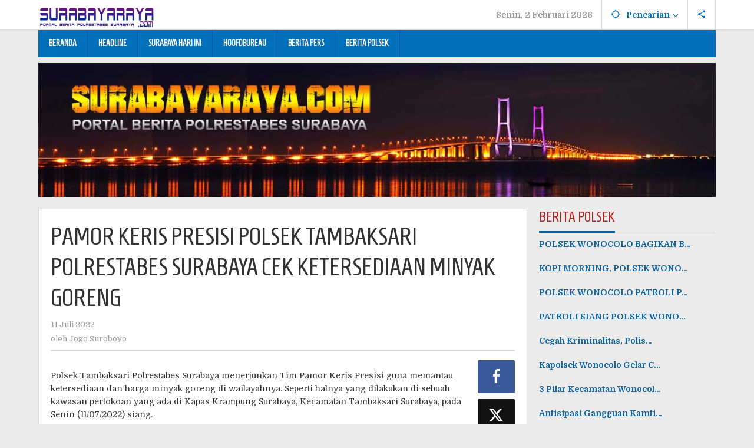

--- FILE ---
content_type: text/html; charset=UTF-8
request_url: https://surabayaraya.com/pamor-keris-presisi-polsek-tambaksari-polrestabes-surabaya-cek-ketersediaan-minyak-goreng-19/
body_size: 12432
content:
<!DOCTYPE html>
<html lang="id" itemscope itemtype="https://schema.org/BlogPosting">
<head itemscope="itemscope" itemtype="https://schema.org/WebSite">
<meta charset="UTF-8">
<meta name="viewport" content="width=device-width, initial-scale=1">
<link rel="profile" href="http://gmpg.org/xfn/11">

<title>PAMOR KERIS PRESISI POLSEK TAMBAKSARI POLRESTABES SURABAYA CEK KETERSEDIAAN MINYAK GORENG &#8211; surabayaraya.com</title>
<meta name='robots' content='max-image-preview:large' />
<link rel='dns-prefetch' href='//fonts.googleapis.com' />
<link rel="alternate" title="oEmbed (JSON)" type="application/json+oembed" href="https://surabayaraya.com/wp-json/oembed/1.0/embed?url=https%3A%2F%2Fsurabayaraya.com%2Fpamor-keris-presisi-polsek-tambaksari-polrestabes-surabaya-cek-ketersediaan-minyak-goreng-19%2F" />
<link rel="alternate" title="oEmbed (XML)" type="text/xml+oembed" href="https://surabayaraya.com/wp-json/oembed/1.0/embed?url=https%3A%2F%2Fsurabayaraya.com%2Fpamor-keris-presisi-polsek-tambaksari-polrestabes-surabaya-cek-ketersediaan-minyak-goreng-19%2F&#038;format=xml" />
<style id='wp-img-auto-sizes-contain-inline-css' type='text/css'>
img:is([sizes=auto i],[sizes^="auto," i]){contain-intrinsic-size:3000px 1500px}
/*# sourceURL=wp-img-auto-sizes-contain-inline-css */
</style>
<link rel='stylesheet' id='majalahpro-core-css' href='https://surabayaraya.com/wp-content/plugins/majalahpro-core/css/majalahpro-core.css?ver=1.2.9' type='text/css' media='all' />
<link rel='stylesheet' id='majalahpro-fonts-css' href='https://fonts.googleapis.com/css?family=Homenaje%3Aregular%7CDomine%3Aregular%2C700%26subset%3Dlatin%2C&#038;ver=1.2.9' type='text/css' media='all' />
<link rel='stylesheet' id='majalahpro-style-css' href='https://surabayaraya.com/wp-content/themes/majalahpro/style.css?ver=1.2.9' type='text/css' media='all' />
<style id='majalahpro-style-inline-css' type='text/css'>
body{color:#323233;font-family:"Domine",arial,sans-serif;}kbd,a.button,button,.button,button.button,input[type="button"],input[type="reset"],input[type="submit"],#infinite-handle span,ol.comment-list li div.reply .comment-reply-link,#cancel-comment-reply-link,.tagcloud a,.tagcloud ul,ul.page-numbers li span.page-numbers,.prevnextpost-links a .prevnextpost,.page-links .page-link-number,.sidr,#navigationamp,.firstpage-title,.gmr-ajax-tab > li > a.js-tabs__title-active,.gmr-ajax-tab > li > a.js-tabs__title-active:focus,.gmr-ajax-tab > li > a.js-tabs__title-active:hover,#secondary-slider .splide__slide.is-active{background-color:#0b63a1;}#primary-menu .sub-menu-search,#primary-menu .sub-menu,#primary-menu .children,.gmr-ajax-loader{border-bottom-color:#0b63a1;}blockquote,a.button,button,.button,button.button,input[type="button"],input[type="reset"],input[type="submit"],.gmr-theme div.sharedaddy h3.sd-title:before,.bypostauthor > .comment-body,ol.comment-list li .comment-meta:after,.widget-title span{border-color:#0b63a1;}.gmr-meta-topic a,h3.widget-title,h3.related-title,.gmr-owl-carousel .gmr-slide-topic a,.gmr-module-slide-topic a{color:#b9201f;}#secondary-slider{border-top-color:#b9201f;}.gmr-owl-carousel .gmr-slide-topic a,.gmr-firstbox-content{border-color:#b9201f;}a{color:#0b63a1;}.gmr-secondmenu #primary-menu > li.page_item_has_children > a:after,.gmr-secondmenu #primary-menu > li.menu-item-has-children > a:after,.gmr-secondmenu #primary-menu .sub-menu-search > li.page_item_has_children > a:after,.gmr-secondmenu #primary-menu .sub-menu-search > li.menu-item-has-children > a:after,.gmr-secondmenu #primary-menu .sub-menu > li.page_item_has_children > a:after,.gmr-secondmenu #primary-menu .sub-menu > li.menu-item-has-children > a:after,.gmr-secondmenu #primary-menu .children > li.page_item_has_children > a:after,.gmr-secondmenu #primary-menu .children > li.menu-item-has-children > a:after{border-color:#0b63a1;}a:hover,a:focus,a:active{color:#0b63a1;}.gmr-topnavmenu #primary-menu > li.page_item_has_children:hover > a:after,.gmr-topnavmenu #primary-menu > li.menu-item-has-children:hover > a:after{border-color:#0b63a1;}.site-title a{color:#0b63a1;}.site-description{color:#999999;}.gmr-logo{margin-top:4px;}.gmr-menuwrap,.gmr-sticky .top-header.sticky-menu,.gmr-mainmenu #primary-menu .sub-menu,.gmr-mainmenu #primary-menu .children{background-color:#016fba;}#gmr-responsive-menu,.gmr-mainmenu #primary-menu > li > a{color:#ffffff;}.gmr-mainmenu #primary-menu > li.menu-border > a span,.gmr-mainmenu #primary-menu > li.page_item_has_children > a:after,.gmr-mainmenu #primary-menu > li.menu-item-has-children > a:after,.gmr-mainmenu #primary-menu .sub-menu-search > li.page_item_has_children > a:after,.gmr-mainmenu #primary-menu .sub-menu-search > li.menu-item-has-children > a:after,.gmr-mainmenu #primary-menu .sub-menu > li.page_item_has_children > a:after,.gmr-mainmenu #primary-menu .sub-menu > li.menu-item-has-children > a:after,.gmr-mainmenu #primary-menu .children > li.page_item_has_children > a:after,.gmr-mainmenu #primary-menu .children > li.menu-item-has-children > a:after{border-color:#ffffff;}#gmr-responsive-menu:hover,.gmr-mainmenu #primary-menu > li:hover > a,.gmr-mainmenu #primary-menu .current-menu-item > a,.gmr-mainmenu #primary-menu .current-menu-ancestor > a,.gmr-mainmenu #primary-menu .current_page_item > a,.gmr-mainmenu #primary-menu .current_page_ancestor > a,.gmr-mainmenu .search-trigger .gmr-icon:hover{color:#ffffff;}.gmr-mainmenu #primary-menu > li.menu-border:hover > a span,.gmr-mainmenu #primary-menu > li.menu-border.current-menu-item > a span,.gmr-mainmenu #primary-menu > li.menu-border.current-menu-ancestor > a span,.gmr-mainmenu #primary-menu > li.menu-border.current_page_item > a span,.gmr-mainmenu #primary-menu > li.menu-border.current_page_ancestor > a span,.gmr-mainmenu #primary-menu > li.page_item_has_children:hover > a:after,.gmr-mainmenu #primary-menu > li.menu-item-has-children:hover > a:after{border-color:#ffffff;}.gmr-mainmenu #primary-menu > li:hover > a,.gmr-mainmenu #primary-menu .current-menu-item > a,.gmr-mainmenu #primary-menu .current-menu-ancestor > a,.gmr-mainmenu #primary-menu .current_page_item > a,.gmr-mainmenu #primary-menu .current_page_ancestor > a{background-color:#0b63a1;}.gmr-topnavwrap{background-color:#ffffff;}#gmr-topnavresponsive-menu svg,.gmr-topnavmenu #primary-menu > li > a,.gmr-social-icon ul > li > a,.search-trigger .gmr-icon{color:#016fba;}.gmr-topnavmenu #primary-menu > li.menu-border > a span,.gmr-topnavmenu #primary-menu > li.page_item_has_children > a:after,.gmr-topnavmenu #primary-menu > li.menu-item-has-children > a:after,.gmr-topnavmenu #primary-menu .sub-menu-search > li.page_item_has_children > a:after,.gmr-topnavmenu #primary-menu .sub-menu-search > li.menu-item-has-children > a:after,.gmr-topnavmenu #primary-menu .sub-menu > li.page_item_has_children > a:after,.gmr-topnavmenu #primary-menu .sub-menu > li.menu-item-has-children > a:after,.gmr-topnavmenu #primary-menu .children > li.page_item_has_children > a:after,.gmr-topnavmenu #primary-menu .children > li.menu-item-has-children > a:after{border-color:#016fba;}#gmr-topnavresponsive-menu:hover,.gmr-topnavmenu #primary-menu > li:hover > a,.gmr-topnavmenu #primary-menu .current-menu-item > a,.gmr-topnavmenu #primary-menu .current-menu-ancestor > a,.gmr-topnavmenu #primary-menu .current_page_item > a,.gmr-topnavmenu #primary-menu .current_page_ancestor > a,.gmr-social-icon ul > li > a:hover{color:#0b63a1;}.gmr-topnavmenu #primary-menu > li.menu-border:hover > a span,.gmr-topnavmenu #primary-menu > li.menu-border.current-menu-item > a span,.gmr-topnavmenu #primary-menu > li.menu-border.current-menu-ancestor > a span,.gmr-topnavmenu #primary-menu > li.menu-border.current_page_item > a span,.gmr-topnavmenu #primary-menu > li.menu-border.current_page_ancestor > a span,.gmr-topnavmenu #primary-menu > li.page_item_has_children:hover > a:after,.gmr-topnavmenu #primary-menu > li.menu-item-has-children:hover > a:after{border-color:#0b63a1;}.page-title,.breadcrumbs,.gmr-authorbox,.module-slide-tabs,.related-title{background-color:#f5f5f5;}.site-main,.gmr-infinite-selector.gmr-related-infinite #gmr-main-load .item-infinite .item-box,.majalahpro-core-related-post .gmr-newinfinite{background-color:#ffffff;}h1,h2,h3,h4,h5,h6,.h1,.h2,.h3,.h4,.h5,.h6,.site-title,#gmr-responsive-menu,.gmr-mainmenu #primary-menu > li > a{font-family:"Homenaje",arial,sans-serif;}body,.gmr-gallery-related ul li,.gmr-module-posts ul li{font-weight:600;font-size:14px;}.entry-content-single{font-size:14px;}h1{font-size:30px;}h2{font-size:26px;}h3{font-size:24px;}h4{font-size:22px;}h5{font-size:20px;}h6{font-size:18px;}.widget-footer{background-color:#ffffff;}.site-footer{color:#323233;}.site-footer a{color:#999;}.site-footer a:hover{color:#999;}
/*# sourceURL=majalahpro-style-inline-css */
</style>

<!-- OG: 3.3.1 -->
<meta property="og:image" content="https://surabayaraya.com/wp-content/uploads/2024/04/favicon.png"><meta property="og:description" content="Polsek Tambaksari Polrestabes Surabaya menerjunkan Tim Pamor Keris Presisi guna memantau ketersediaan dan harga minyak goreng di wailayahnya. Seperti halnya yang dilakukan di sebuah kawasan pertokoan yang ada di Kapas Krampung Surabaya, Kecamatan Tambaksari Surabaya, pada Senin (11/07/2022) siang. Terlebih, setelah pemerintah mencabut aturan Harga Eceran Tertinggi (HET) minyak goreng, sehingga perlu dilakukan monitoring menyasar..."><meta property="og:type" content="article"><meta property="og:locale" content="id"><meta property="og:site_name" content="surabayaraya.com"><meta property="og:title" content="PAMOR KERIS PRESISI POLSEK TAMBAKSARI POLRESTABES SURABAYA CEK KETERSEDIAAN MINYAK GORENG"><meta property="og:url" content="https://surabayaraya.com/pamor-keris-presisi-polsek-tambaksari-polrestabes-surabaya-cek-ketersediaan-minyak-goreng-19/"><meta property="og:updated_time" content="2022-07-11T17:13:53+07:00">
<meta property="article:published_time" content="2022-07-11T10:13:53+00:00"><meta property="article:modified_time" content="2022-07-11T10:13:53+00:00"><meta property="article:section" content="BERITA POLSEK"><meta property="article:section" content="INDEKS ARTIKEL"><meta property="article:section" content="SURABAYA HARI INI"><meta property="article:author:first_name" content="Jogo Suroboyo"><meta property="article:author:username" content="Jogo Suroboyo">
<meta property="twitter:partner" content="ogwp"><meta property="twitter:card" content="summary"><meta property="twitter:title" content="PAMOR KERIS PRESISI POLSEK TAMBAKSARI POLRESTABES SURABAYA CEK KETERSEDIAAN MINYAK GORENG"><meta property="twitter:description" content="Polsek Tambaksari Polrestabes Surabaya menerjunkan Tim Pamor Keris Presisi guna memantau ketersediaan dan harga minyak goreng di wailayahnya. Seperti halnya yang dilakukan di sebuah kawasan..."><meta property="twitter:url" content="https://surabayaraya.com/pamor-keris-presisi-polsek-tambaksari-polrestabes-surabaya-cek-ketersediaan-minyak-goreng-19/">
<meta itemprop="image" content="https://surabayaraya.com/wp-content/uploads/2024/04/favicon.png"><meta itemprop="name" content="PAMOR KERIS PRESISI POLSEK TAMBAKSARI POLRESTABES SURABAYA CEK KETERSEDIAAN MINYAK GORENG"><meta itemprop="description" content="Polsek Tambaksari Polrestabes Surabaya menerjunkan Tim Pamor Keris Presisi guna memantau ketersediaan dan harga minyak goreng di wailayahnya. Seperti halnya yang dilakukan di sebuah kawasan pertokoan yang ada di Kapas Krampung Surabaya, Kecamatan Tambaksari Surabaya, pada Senin (11/07/2022) siang. Terlebih, setelah pemerintah mencabut aturan Harga Eceran Tertinggi (HET) minyak goreng, sehingga perlu dilakukan monitoring menyasar..."><meta itemprop="datePublished" content="2022-07-11"><meta itemprop="dateModified" content="2022-07-11T10:13:53+00:00"><meta itemprop="author" content="Jogo Suroboyo">
<meta property="profile:first_name" content="Jogo Suroboyo"><meta property="profile:username" content="Jogo Suroboyo">
<!-- /OG -->

<link rel="canonical" href="https://surabayaraya.com/pamor-keris-presisi-polsek-tambaksari-polrestabes-surabaya-cek-ketersediaan-minyak-goreng-19/" />
<link rel="pingback" href="https://surabayaraya.com/xmlrpc.php"><link rel="icon" href="https://surabayaraya.com/wp-content/uploads/2024/04/favicon.png" sizes="32x32" />
<link rel="icon" href="https://surabayaraya.com/wp-content/uploads/2024/04/favicon.png" sizes="192x192" />
<link rel="apple-touch-icon" href="https://surabayaraya.com/wp-content/uploads/2024/04/favicon.png" />
<meta name="msapplication-TileImage" content="https://surabayaraya.com/wp-content/uploads/2024/04/favicon.png" />
<style id='global-styles-inline-css' type='text/css'>
:root{--wp--preset--aspect-ratio--square: 1;--wp--preset--aspect-ratio--4-3: 4/3;--wp--preset--aspect-ratio--3-4: 3/4;--wp--preset--aspect-ratio--3-2: 3/2;--wp--preset--aspect-ratio--2-3: 2/3;--wp--preset--aspect-ratio--16-9: 16/9;--wp--preset--aspect-ratio--9-16: 9/16;--wp--preset--color--black: #000000;--wp--preset--color--cyan-bluish-gray: #abb8c3;--wp--preset--color--white: #ffffff;--wp--preset--color--pale-pink: #f78da7;--wp--preset--color--vivid-red: #cf2e2e;--wp--preset--color--luminous-vivid-orange: #ff6900;--wp--preset--color--luminous-vivid-amber: #fcb900;--wp--preset--color--light-green-cyan: #7bdcb5;--wp--preset--color--vivid-green-cyan: #00d084;--wp--preset--color--pale-cyan-blue: #8ed1fc;--wp--preset--color--vivid-cyan-blue: #0693e3;--wp--preset--color--vivid-purple: #9b51e0;--wp--preset--gradient--vivid-cyan-blue-to-vivid-purple: linear-gradient(135deg,rgb(6,147,227) 0%,rgb(155,81,224) 100%);--wp--preset--gradient--light-green-cyan-to-vivid-green-cyan: linear-gradient(135deg,rgb(122,220,180) 0%,rgb(0,208,130) 100%);--wp--preset--gradient--luminous-vivid-amber-to-luminous-vivid-orange: linear-gradient(135deg,rgb(252,185,0) 0%,rgb(255,105,0) 100%);--wp--preset--gradient--luminous-vivid-orange-to-vivid-red: linear-gradient(135deg,rgb(255,105,0) 0%,rgb(207,46,46) 100%);--wp--preset--gradient--very-light-gray-to-cyan-bluish-gray: linear-gradient(135deg,rgb(238,238,238) 0%,rgb(169,184,195) 100%);--wp--preset--gradient--cool-to-warm-spectrum: linear-gradient(135deg,rgb(74,234,220) 0%,rgb(151,120,209) 20%,rgb(207,42,186) 40%,rgb(238,44,130) 60%,rgb(251,105,98) 80%,rgb(254,248,76) 100%);--wp--preset--gradient--blush-light-purple: linear-gradient(135deg,rgb(255,206,236) 0%,rgb(152,150,240) 100%);--wp--preset--gradient--blush-bordeaux: linear-gradient(135deg,rgb(254,205,165) 0%,rgb(254,45,45) 50%,rgb(107,0,62) 100%);--wp--preset--gradient--luminous-dusk: linear-gradient(135deg,rgb(255,203,112) 0%,rgb(199,81,192) 50%,rgb(65,88,208) 100%);--wp--preset--gradient--pale-ocean: linear-gradient(135deg,rgb(255,245,203) 0%,rgb(182,227,212) 50%,rgb(51,167,181) 100%);--wp--preset--gradient--electric-grass: linear-gradient(135deg,rgb(202,248,128) 0%,rgb(113,206,126) 100%);--wp--preset--gradient--midnight: linear-gradient(135deg,rgb(2,3,129) 0%,rgb(40,116,252) 100%);--wp--preset--font-size--small: 13px;--wp--preset--font-size--medium: 20px;--wp--preset--font-size--large: 36px;--wp--preset--font-size--x-large: 42px;--wp--preset--spacing--20: 0.44rem;--wp--preset--spacing--30: 0.67rem;--wp--preset--spacing--40: 1rem;--wp--preset--spacing--50: 1.5rem;--wp--preset--spacing--60: 2.25rem;--wp--preset--spacing--70: 3.38rem;--wp--preset--spacing--80: 5.06rem;--wp--preset--shadow--natural: 6px 6px 9px rgba(0, 0, 0, 0.2);--wp--preset--shadow--deep: 12px 12px 50px rgba(0, 0, 0, 0.4);--wp--preset--shadow--sharp: 6px 6px 0px rgba(0, 0, 0, 0.2);--wp--preset--shadow--outlined: 6px 6px 0px -3px rgb(255, 255, 255), 6px 6px rgb(0, 0, 0);--wp--preset--shadow--crisp: 6px 6px 0px rgb(0, 0, 0);}:where(.is-layout-flex){gap: 0.5em;}:where(.is-layout-grid){gap: 0.5em;}body .is-layout-flex{display: flex;}.is-layout-flex{flex-wrap: wrap;align-items: center;}.is-layout-flex > :is(*, div){margin: 0;}body .is-layout-grid{display: grid;}.is-layout-grid > :is(*, div){margin: 0;}:where(.wp-block-columns.is-layout-flex){gap: 2em;}:where(.wp-block-columns.is-layout-grid){gap: 2em;}:where(.wp-block-post-template.is-layout-flex){gap: 1.25em;}:where(.wp-block-post-template.is-layout-grid){gap: 1.25em;}.has-black-color{color: var(--wp--preset--color--black) !important;}.has-cyan-bluish-gray-color{color: var(--wp--preset--color--cyan-bluish-gray) !important;}.has-white-color{color: var(--wp--preset--color--white) !important;}.has-pale-pink-color{color: var(--wp--preset--color--pale-pink) !important;}.has-vivid-red-color{color: var(--wp--preset--color--vivid-red) !important;}.has-luminous-vivid-orange-color{color: var(--wp--preset--color--luminous-vivid-orange) !important;}.has-luminous-vivid-amber-color{color: var(--wp--preset--color--luminous-vivid-amber) !important;}.has-light-green-cyan-color{color: var(--wp--preset--color--light-green-cyan) !important;}.has-vivid-green-cyan-color{color: var(--wp--preset--color--vivid-green-cyan) !important;}.has-pale-cyan-blue-color{color: var(--wp--preset--color--pale-cyan-blue) !important;}.has-vivid-cyan-blue-color{color: var(--wp--preset--color--vivid-cyan-blue) !important;}.has-vivid-purple-color{color: var(--wp--preset--color--vivid-purple) !important;}.has-black-background-color{background-color: var(--wp--preset--color--black) !important;}.has-cyan-bluish-gray-background-color{background-color: var(--wp--preset--color--cyan-bluish-gray) !important;}.has-white-background-color{background-color: var(--wp--preset--color--white) !important;}.has-pale-pink-background-color{background-color: var(--wp--preset--color--pale-pink) !important;}.has-vivid-red-background-color{background-color: var(--wp--preset--color--vivid-red) !important;}.has-luminous-vivid-orange-background-color{background-color: var(--wp--preset--color--luminous-vivid-orange) !important;}.has-luminous-vivid-amber-background-color{background-color: var(--wp--preset--color--luminous-vivid-amber) !important;}.has-light-green-cyan-background-color{background-color: var(--wp--preset--color--light-green-cyan) !important;}.has-vivid-green-cyan-background-color{background-color: var(--wp--preset--color--vivid-green-cyan) !important;}.has-pale-cyan-blue-background-color{background-color: var(--wp--preset--color--pale-cyan-blue) !important;}.has-vivid-cyan-blue-background-color{background-color: var(--wp--preset--color--vivid-cyan-blue) !important;}.has-vivid-purple-background-color{background-color: var(--wp--preset--color--vivid-purple) !important;}.has-black-border-color{border-color: var(--wp--preset--color--black) !important;}.has-cyan-bluish-gray-border-color{border-color: var(--wp--preset--color--cyan-bluish-gray) !important;}.has-white-border-color{border-color: var(--wp--preset--color--white) !important;}.has-pale-pink-border-color{border-color: var(--wp--preset--color--pale-pink) !important;}.has-vivid-red-border-color{border-color: var(--wp--preset--color--vivid-red) !important;}.has-luminous-vivid-orange-border-color{border-color: var(--wp--preset--color--luminous-vivid-orange) !important;}.has-luminous-vivid-amber-border-color{border-color: var(--wp--preset--color--luminous-vivid-amber) !important;}.has-light-green-cyan-border-color{border-color: var(--wp--preset--color--light-green-cyan) !important;}.has-vivid-green-cyan-border-color{border-color: var(--wp--preset--color--vivid-green-cyan) !important;}.has-pale-cyan-blue-border-color{border-color: var(--wp--preset--color--pale-cyan-blue) !important;}.has-vivid-cyan-blue-border-color{border-color: var(--wp--preset--color--vivid-cyan-blue) !important;}.has-vivid-purple-border-color{border-color: var(--wp--preset--color--vivid-purple) !important;}.has-vivid-cyan-blue-to-vivid-purple-gradient-background{background: var(--wp--preset--gradient--vivid-cyan-blue-to-vivid-purple) !important;}.has-light-green-cyan-to-vivid-green-cyan-gradient-background{background: var(--wp--preset--gradient--light-green-cyan-to-vivid-green-cyan) !important;}.has-luminous-vivid-amber-to-luminous-vivid-orange-gradient-background{background: var(--wp--preset--gradient--luminous-vivid-amber-to-luminous-vivid-orange) !important;}.has-luminous-vivid-orange-to-vivid-red-gradient-background{background: var(--wp--preset--gradient--luminous-vivid-orange-to-vivid-red) !important;}.has-very-light-gray-to-cyan-bluish-gray-gradient-background{background: var(--wp--preset--gradient--very-light-gray-to-cyan-bluish-gray) !important;}.has-cool-to-warm-spectrum-gradient-background{background: var(--wp--preset--gradient--cool-to-warm-spectrum) !important;}.has-blush-light-purple-gradient-background{background: var(--wp--preset--gradient--blush-light-purple) !important;}.has-blush-bordeaux-gradient-background{background: var(--wp--preset--gradient--blush-bordeaux) !important;}.has-luminous-dusk-gradient-background{background: var(--wp--preset--gradient--luminous-dusk) !important;}.has-pale-ocean-gradient-background{background: var(--wp--preset--gradient--pale-ocean) !important;}.has-electric-grass-gradient-background{background: var(--wp--preset--gradient--electric-grass) !important;}.has-midnight-gradient-background{background: var(--wp--preset--gradient--midnight) !important;}.has-small-font-size{font-size: var(--wp--preset--font-size--small) !important;}.has-medium-font-size{font-size: var(--wp--preset--font-size--medium) !important;}.has-large-font-size{font-size: var(--wp--preset--font-size--large) !important;}.has-x-large-font-size{font-size: var(--wp--preset--font-size--x-large) !important;}
/*# sourceURL=global-styles-inline-css */
</style>
</head>

<body class="wp-singular post-template-default single single-post postid-1150987 single-format-standard wp-theme-majalahpro gmr-theme idtheme kentooz gmr-sticky group-blog" itemscope="itemscope" itemtype="https://schema.org/WebPage">
<a class="skip-link screen-reader-text" href="#main">Lewati ke konten</a>

<div class="top-header-second">
	<div class="gmr-topnavwrap clearfix">
		<div class="container">
			<div class="gmr-list-table">
				<div class="gmr-table-row">
					<div class="gmr-table-cell gmr-table-logo">
						<div class="gmr-mobilelogo">
							<div class="gmr-logo"><a href="https://surabayaraya.com/" class="custom-logo-link" itemprop="url" title="surabayaraya.com"><img src="http://surabayaraya.com/wp-content/uploads/2024/04/header-sr.png" alt="surabayaraya.com" title="surabayaraya.com" /></a></div>						</div>
					</div>
					<div class="gmr-table-cell gmr-table-menu">
													<a id="gmr-topnavresponsive-menu" href="#menus" title="Menus" rel="nofollow"><svg xmlns="http://www.w3.org/2000/svg" xmlns:xlink="http://www.w3.org/1999/xlink" aria-hidden="true" role="img" style="vertical-align: -0.125em;" width="1em" height="1em" preserveAspectRatio="xMidYMid meet" viewBox="0 0 24 24"><path d="M3 18h18v-2H3v2zm0-5h18v-2H3v2zm0-7v2h18V6H3z" fill="currentColor"/></svg></a>
							<div class="close-topnavmenu-wrap"><a id="close-topnavmenu-button" rel="nofollow" href="#"><svg xmlns="http://www.w3.org/2000/svg" xmlns:xlink="http://www.w3.org/1999/xlink" aria-hidden="true" role="img" width="1em" height="1em" preserveAspectRatio="xMidYMid meet" viewBox="0 0 24 24"><g fill="currentColor"><path d="M12 2a10 10 0 1 0 10 10A10 10 0 0 0 12 2zm0 18a8 8 0 1 1 8-8a8 8 0 0 1-8 8z"/><path d="M14.71 9.29a1 1 0 0 0-1.42 0L12 10.59l-1.29-1.3a1 1 0 0 0-1.42 1.42l1.3 1.29l-1.3 1.29a1 1 0 0 0 0 1.42a1 1 0 0 0 1.42 0l1.29-1.3l1.29 1.3a1 1 0 0 0 1.42 0a1 1 0 0 0 0-1.42L13.41 12l1.3-1.29a1 1 0 0 0 0-1.42z"/></g></svg></a></div>
							<nav id="site-navigation" class="gmr-topnavmenu pull-right" role="navigation" itemscope="itemscope" itemtype="https://schema.org/SiteNavigationElement">
								<ul id="primary-menu" class="menu"><li class="menu-item menu-item-type-custom menu-item-object-custom menu-item-object-date"><span class="gmr-top-date" data-lang="id">&nbsp;</span></li><li class="menu-item menu-item-type-custom menu-item-object-custom menu-item-has-children gmr-search"><a href="#" title="Pencarian" rel="nofollow" itemprop="url"><svg xmlns="http://www.w3.org/2000/svg" xmlns:xlink="http://www.w3.org/1999/xlink" aria-hidden="true" role="img" style="vertical-align: -0.125em;" width="1em" height="1em" preserveAspectRatio="xMidYMid meet" viewBox="0 0 24 24"><path d="M20.94 11A8.994 8.994 0 0 0 13 3.06V1h-2v2.06A8.994 8.994 0 0 0 3.06 11H1v2h2.06A8.994 8.994 0 0 0 11 20.94V23h2v-2.06A8.994 8.994 0 0 0 20.94 13H23v-2h-2.06zM12 19c-3.87 0-7-3.13-7-7s3.13-7 7-7s7 3.13 7 7s-3.13 7-7 7z" fill="currentColor"/></svg><span itemprop="name">Pencarian</span></a><ul class="sub-menu-search"><li id="menu-item-search" class="menu-item menu-item-type-custom menu-item-object-custom menu-item-search"><form method="get" class="gmr-searchform searchform" action="https://surabayaraya.com/"><input type="text" name="s" id="s" placeholder="Pencarian" /></form></li></ul></li>
					<li class="menu-item menu-item-type-custom menu-item-object-custom gmr-social-menu">
						<a href="#" title="Social Network" rel="nofollow" class="gmr-social-mainlink" itemprop="url">
							<svg xmlns="http://www.w3.org/2000/svg" xmlns:xlink="http://www.w3.org/1999/xlink" aria-hidden="true" role="img" style="vertical-align: -0.125em;" width="1em" height="1em" preserveAspectRatio="xMidYMid meet" viewBox="0 0 24 24"><path d="M18 16.08c-.76 0-1.44.3-1.96.77L8.91 12.7c.05-.23.09-.46.09-.7s-.04-.47-.09-.7l7.05-4.11c.54.5 1.25.81 2.04.81c1.66 0 3-1.34 3-3s-1.34-3-3-3s-3 1.34-3 3c0 .24.04.47.09.7L8.04 9.81C7.5 9.31 6.79 9 6 9c-1.66 0-3 1.34-3 3s1.34 3 3 3c.79 0 1.5-.31 2.04-.81l7.12 4.16c-.05.21-.08.43-.08.65c0 1.61 1.31 2.92 2.92 2.92c1.61 0 2.92-1.31 2.92-2.92s-1.31-2.92-2.92-2.92z" fill="currentColor"/></svg>
						</a><ul class="sub-menu"><li class="menu-item menu-item-type-custom menu-item-object-custom menu-item-social-network"><a href="https://surabayaraya.com/feed/" title="RSS" class="rss" target="_blank" rel="nofollow"><svg xmlns="http://www.w3.org/2000/svg" xmlns:xlink="http://www.w3.org/1999/xlink" aria-hidden="true" role="img" width="1em" height="1em" preserveAspectRatio="xMidYMid meet" viewBox="0 0 20 20"><path d="M14.92 18H18C18 9.32 10.82 2.25 2 2.25v3.02c7.12 0 12.92 5.71 12.92 12.73zm-5.44 0h3.08C12.56 12.27 7.82 7.6 2 7.6v3.02c2 0 3.87.77 5.29 2.16A7.292 7.292 0 0 1 9.48 18zm-5.35-.02c1.17 0 2.13-.93 2.13-2.09c0-1.15-.96-2.09-2.13-2.09c-1.18 0-2.13.94-2.13 2.09c0 1.16.95 2.09 2.13 2.09z" fill="currentColor"/></svg>RSS</a></li></ul></li></ul>							</nav><!-- #site-navigation -->
											</div>
				</div>
			</div>
					</div>
	</div>
</div>


	<header id="masthead" class="site-header" role="banner" itemscope="itemscope" itemtype="https://schema.org/WPHeader">
		<div class="top-header">
			<div class="container">
				<div class="gmr-menuwrap clearfix">
					<nav id="site-navigation" class="gmr-mainmenu" role="navigation" itemscope="itemscope" itemtype="https://schema.org/SiteNavigationElement">
						<ul id="primary-menu" class="menu"><li id="menu-item-1151315" class="menu-item menu-item-type-custom menu-item-object-custom menu-item-home menu-item-1151315"><a href="http://surabayaraya.com/" itemprop="url"><span itemprop="name">BERANDA</span></a></li>
<li id="menu-item-1181907" class="menu-item menu-item-type-taxonomy menu-item-object-category menu-item-1181907"><a href="https://surabayaraya.com/category/headline/" itemprop="url"><span itemprop="name">HEADLINE</span></a></li>
<li id="menu-item-1151313" class="menu-item menu-item-type-taxonomy menu-item-object-category current-post-ancestor current-menu-parent current-post-parent menu-item-1151313"><a href="https://surabayaraya.com/category/polres-surabaya/" itemprop="url"><span itemprop="name">SURABAYA HARI INI</span></a></li>
<li id="menu-item-1151311" class="menu-item menu-item-type-taxonomy menu-item-object-category menu-item-1151311"><a href="https://surabayaraya.com/category/seni-budaya/" itemprop="url"><span itemprop="name">HOOFDBUREAU</span></a></li>
<li id="menu-item-1151308" class="menu-item menu-item-type-taxonomy menu-item-object-category menu-item-1151308"><a href="https://surabayaraya.com/category/berita-pers/" itemprop="url"><span itemprop="name">BERITA PERS</span></a></li>
<li id="menu-item-1151309" class="menu-item menu-item-type-taxonomy menu-item-object-category current-post-ancestor current-menu-parent current-post-parent menu-item-1151309"><a href="https://surabayaraya.com/category/berita-polsek/" itemprop="url"><span itemprop="name">BERITA POLSEK</span></a></li>
</ul>					</nav><!-- #site-navigation -->
				</div>
			</div>
		</div><!-- .top-header -->
	</header><!-- #masthead -->

	
<div class="site inner-wrap" id="site-container">
	
	<div id="content" class="gmr-content">

		<div class="container"><div class="majalahpro-core-topbanner-aftermenu"><a href="http://surabayaraya.com">
<img src="http://surabayaraya.com/wp-content/uploads/2024/04/banner-atas.jpg" width="100%"></a></div></div>
		<div class="container">

			<div class="row">

<div id="primary" class="content-area col-md-content">


	<main id="main" class="site-main-single" role="main">

	
<article id="post-1150987" class="post-1150987 post type-post status-publish format-standard has-post-thumbnail hentry category-berita-polsek category-indeks-artikel category-polres-surabaya" itemscope="itemscope" itemtype="https://schema.org/CreativeWork">

	<div class="gmr-box-content site-main gmr-single">
				<header class="entry-header">
			<h1 class="entry-title" itemprop="headline">PAMOR KERIS PRESISI POLSEK TAMBAKSARI POLRESTABES SURABAYA CEK KETERSEDIAAN MINYAK GORENG</h1>			<div class="gmr-metacontent"><span class="posted-on"><time class="entry-date published updated" itemprop="dateModified" datetime="2022-07-11T17:13:53+07:00">11 Juli 2022</time></span><span class="screen-reader-text">oleh <span class="entry-author vcard screen-reader-text" itemprop="author" itemscope="itemscope" itemtype="https://schema.org/person"><a class="url fn n" href="https://surabayaraya.com/author/jogosuroboyo/" title="Tautan ke: Jogo Suroboyo" itemprop="url"><span itemprop="name">Jogo Suroboyo</span></a></span></span></div><div class="gmr-metacontent"><span class="posted-on">oleh <span class="entry-author vcard" itemprop="author" itemscope="itemscope" itemtype="https://schema.org/person"><a class="url fn n" href="https://surabayaraya.com/author/jogosuroboyo/" title="Tautan ke: Jogo Suroboyo" itemprop="url"><span itemprop="name">Jogo Suroboyo</span></a></span></span></div>
		</header><!-- .entry-header -->

		<div class="row"><div class="col-md-sgl-m">					<figure class="wp-caption alignnone gmr-single-image">
																	</figure>
					
			<div class="entry-content entry-content-single" itemprop="text">
				<p>Polsek Tambaksari Polrestabes Surabaya menerjunkan Tim Pamor Keris Presisi guna memantau ketersediaan dan harga minyak goreng di wailayahnya. Seperti halnya yang dilakukan di sebuah kawasan pertokoan yang ada di Kapas Krampung Surabaya, Kecamatan Tambaksari Surabaya, pada Senin (11/07/2022) siang.</p>
<p>Terlebih, setelah pemerintah mencabut aturan Harga Eceran Tertinggi (HET) minyak goreng, sehingga perlu dilakukan monitoring menyasar distributor, toko swalayan hingga di pasar.</p>
<p>Bhabinkamtibmas selaku pengendali tim mengatakan kegiatan ini untuk mengantisipasi dan mencegah agar tidak terjadi kelangkaan minyak goreng di pasaran.</p>
<p>“Tim juga melakukan pemantauan harga minyak goreng pada tingkat pengecer, memastikan tidak ada kendala dalam proses pendistribusian,” katanya.</p>
<p>Serta, lanjut Brigadir Ardi, mengimbau masyarakat agar tidak melakukan aksi borong atau panic buying, sebab pemerintah menjamin ketersediaan bahan pangan terutama minyak goreng tetap aman dan lancar.</p>
<p>“Kami juga ingatkan para pelaku usaha terkait minyak goreng tidak melakukan penimbunan,” pungkasnya.</p>
			</div><!-- .entry-content -->

			<footer class="entry-footer">
				<div class="gmr-metacontent"><span class="posted-on">oleh <span class="entry-author vcard" itemprop="author" itemscope="itemscope" itemtype="https://schema.org/person"><a class="url fn n" href="https://surabayaraya.com/author/jogosuroboyo/" title="Tautan ke: Jogo Suroboyo" itemprop="url"><span itemprop="name">Jogo Suroboyo</span></a></span></span></div><ul class="footer-social-icon"><li class="social-text">Ikuti Kami Pada</li><li><a href="https://surabayaraya.com/feed/" title="RSS" class="rss" target="_blank" rel="nofollow"><svg xmlns="http://www.w3.org/2000/svg" xmlns:xlink="http://www.w3.org/1999/xlink" aria-hidden="true" role="img" width="1em" height="1em" preserveAspectRatio="xMidYMid meet" viewBox="0 0 20 20"><path d="M14.92 18H18C18 9.32 10.82 2.25 2 2.25v3.02c7.12 0 12.92 5.71 12.92 12.73zm-5.44 0h3.08C12.56 12.27 7.82 7.6 2 7.6v3.02c2 0 3.87.77 5.29 2.16A7.292 7.292 0 0 1 9.48 18zm-5.35-.02c1.17 0 2.13-.93 2.13-2.09c0-1.15-.96-2.09-2.13-2.09c-1.18 0-2.13.94-2.13 2.09c0 1.16.95 2.09 2.13 2.09z" fill="currentColor"/></svg></a></li></ul>
	<nav class="navigation post-navigation" aria-label="Pos">
		<h2 class="screen-reader-text">Navigasi pos</h2>
		<div class="nav-links"><div class="nav-previous"><a href="https://surabayaraya.com/pos-akhir-di-tl-pasar-keputran-selatan/" rel="prev"><span>Pos sebelumnya</span> Pos akhir di TL pasar keputran selatan</a></div><div class="nav-next"><a href="https://surabayaraya.com/beri-imbauan-protokol-kesehatan-di-sekitar-jalan-kapas-krampung-surabaya/" rel="next"><span>Pos berikutnya</span> BERI IMBAUAN PROTOKOL KESEHATAN DI SEKITAR JALAN KAPAS KRAMPUNG SURABAYA</a></div></div>
	</nav>			</footer><!-- .entry-footer -->

			</div><div class="col-md-sgl-r pos-sticky"><div class="gmr-social-share"><ul class="gmr-socialicon-share"><li class="facebook"><a href="https://www.facebook.com/sharer/sharer.php?u=https%3A%2F%2Fsurabayaraya.com%2Fpamor-keris-presisi-polsek-tambaksari-polrestabes-surabaya-cek-ketersediaan-minyak-goreng-19%2F" class="gmr-share-facebook" rel="nofollow" title="Sebar ini"><svg xmlns="http://www.w3.org/2000/svg" xmlns:xlink="http://www.w3.org/1999/xlink" aria-hidden="true" role="img" width="0.49em" height="1em" preserveAspectRatio="xMidYMid meet" viewBox="0 0 486.037 1000"><path d="M124.074 1000V530.771H0V361.826h124.074V217.525C124.074 104.132 197.365 0 366.243 0C434.619 0 485.18 6.555 485.18 6.555l-3.984 157.766s-51.564-.502-107.833-.502c-60.9 0-70.657 28.065-70.657 74.646v123.361h183.331l-7.977 168.945H302.706V1000H124.074" fill="currentColor"/></svg></a></li><li class="twitter"><a href="https://twitter.com/intent/tweet?url=https%3A%2F%2Fsurabayaraya.com%2Fpamor-keris-presisi-polsek-tambaksari-polrestabes-surabaya-cek-ketersediaan-minyak-goreng-19%2F&amp;text=PAMOR%20KERIS%20PRESISI%20POLSEK%20TAMBAKSARI%20POLRESTABES%20SURABAYA%20CEK%20KETERSEDIAAN%20MINYAK%20GORENG" class="gmr-share-twitter" rel="nofollow" title="Tweet ini"><svg xmlns="http://www.w3.org/2000/svg" aria-hidden="true" role="img" width="1em" height="1em" viewBox="0 0 24 24"><path fill="currentColor" d="M18.901 1.153h3.68l-8.04 9.19L24 22.846h-7.406l-5.8-7.584l-6.638 7.584H.474l8.6-9.83L0 1.154h7.594l5.243 6.932ZM17.61 20.644h2.039L6.486 3.24H4.298Z"></path></svg></a></li><li class="pinterest"><a href="https://pinterest.com/pin/create/button/?url=https%3A%2F%2Fsurabayaraya.com%2Fpamor-keris-presisi-polsek-tambaksari-polrestabes-surabaya-cek-ketersediaan-minyak-goreng-19%2F&amp;media=&amp;description=PAMOR%20KERIS%20PRESISI%20POLSEK%20TAMBAKSARI%20POLRESTABES%20SURABAYA%20CEK%20KETERSEDIAAN%20MINYAK%20GORENG" class="gmr-share-pinit" rel="nofollow" title="Pin ini"><svg xmlns="http://www.w3.org/2000/svg" xmlns:xlink="http://www.w3.org/1999/xlink" aria-hidden="true" role="img" width="1em" height="1em" preserveAspectRatio="xMidYMid meet" viewBox="0 0 32 32"><path d="M16.75.406C10.337.406 4 4.681 4 11.6c0 4.4 2.475 6.9 3.975 6.9c.619 0 .975-1.725.975-2.212c0-.581-1.481-1.819-1.481-4.238c0-5.025 3.825-8.588 8.775-8.588c4.256 0 7.406 2.419 7.406 6.863c0 3.319-1.331 9.544-5.644 9.544c-1.556 0-2.888-1.125-2.888-2.737c0-2.363 1.65-4.65 1.65-7.088c0-4.137-5.869-3.387-5.869 1.613c0 1.05.131 2.212.6 3.169c-.863 3.713-2.625 9.244-2.625 13.069c0 1.181.169 2.344.281 3.525c.212.238.106.213.431.094c3.15-4.313 3.038-5.156 4.463-10.8c.769 1.463 2.756 2.25 4.331 2.25c6.637 0 9.619-6.469 9.619-12.3c0-6.206-5.363-10.256-11.25-10.256z" fill="currentColor"/></svg></a></li><li class="telegram"><a href="https://t.me/share/url?url=https%3A%2F%2Fsurabayaraya.com%2Fpamor-keris-presisi-polsek-tambaksari-polrestabes-surabaya-cek-ketersediaan-minyak-goreng-19%2F&amp;text=PAMOR%20KERIS%20PRESISI%20POLSEK%20TAMBAKSARI%20POLRESTABES%20SURABAYA%20CEK%20KETERSEDIAAN%20MINYAK%20GORENG" target="_blank" rel="nofollow" title="Telegram Share"><svg xmlns="http://www.w3.org/2000/svg" xmlns:xlink="http://www.w3.org/1999/xlink" aria-hidden="true" role="img" width="1em" height="1em" preserveAspectRatio="xMidYMid meet" viewBox="0 0 48 48"><path d="M41.42 7.309s3.885-1.515 3.56 2.164c-.107 1.515-1.078 6.818-1.834 12.553l-2.59 16.99s-.216 2.489-2.159 2.922c-1.942.432-4.856-1.515-5.396-1.948c-.432-.325-8.094-5.195-10.792-7.575c-.756-.65-1.62-1.948.108-3.463L33.648 18.13c1.295-1.298 2.59-4.328-2.806-.649l-15.11 10.28s-1.727 1.083-4.964.109l-7.016-2.165s-2.59-1.623 1.835-3.246c10.793-5.086 24.068-10.28 35.831-15.15z" fill="currentColor"/></svg></a></li><li class="whatsapp"><a href="https://api.whatsapp.com/send?text=PAMOR%20KERIS%20PRESISI%20POLSEK%20TAMBAKSARI%20POLRESTABES%20SURABAYA%20CEK%20KETERSEDIAAN%20MINYAK%20GORENG https%3A%2F%2Fsurabayaraya.com%2Fpamor-keris-presisi-polsek-tambaksari-polrestabes-surabaya-cek-ketersediaan-minyak-goreng-19%2F" class="gmr-share-whatsapp" rel="nofollow" title="Whatsapp"><svg xmlns="http://www.w3.org/2000/svg" xmlns:xlink="http://www.w3.org/1999/xlink" aria-hidden="true" role="img" width="1em" height="1em" preserveAspectRatio="xMidYMid meet" viewBox="0 0 24 24"><path d="M15.271 13.21a7.014 7.014 0 0 1 1.543.7l-.031-.018c.529.235.986.51 1.403.833l-.015-.011c.02.061.032.13.032.203l-.001.032v-.001c-.015.429-.11.832-.271 1.199l.008-.021c-.231.463-.616.82-1.087 1.01l-.014.005a3.624 3.624 0 0 1-1.576.411h-.006a8.342 8.342 0 0 1-2.988-.982l.043.022a8.9 8.9 0 0 1-2.636-1.829l-.001-.001a20.473 20.473 0 0 1-2.248-2.794l-.047-.074a5.38 5.38 0 0 1-1.1-2.995l-.001-.013v-.124a3.422 3.422 0 0 1 1.144-2.447l.003-.003a1.17 1.17 0 0 1 .805-.341h.001c.101.003.198.011.292.025l-.013-.002c.087.013.188.021.292.023h.003a.642.642 0 0 1 .414.102l-.002-.001c.107.118.189.261.238.418l.002.008q.124.31.512 1.364c.135.314.267.701.373 1.099l.014.063a1.573 1.573 0 0 1-.533.889l-.003.002q-.535.566-.535.72a.436.436 0 0 0 .081.234l-.001-.001a7.03 7.03 0 0 0 1.576 2.119l.005.005a9.89 9.89 0 0 0 2.282 1.54l.059.026a.681.681 0 0 0 .339.109h.002q.233 0 .838-.752t.804-.752zm-3.147 8.216h.022a9.438 9.438 0 0 0 3.814-.799l-.061.024c2.356-.994 4.193-2.831 5.163-5.124l.024-.063c.49-1.113.775-2.411.775-3.775s-.285-2.662-.799-3.837l.024.062c-.994-2.356-2.831-4.193-5.124-5.163l-.063-.024c-1.113-.49-2.411-.775-3.775-.775s-2.662.285-3.837.799l.062-.024c-2.356.994-4.193 2.831-5.163 5.124l-.024.063a9.483 9.483 0 0 0-.775 3.787a9.6 9.6 0 0 0 1.879 5.72l-.019-.026l-1.225 3.613l3.752-1.194a9.45 9.45 0 0 0 5.305 1.612h.047zm0-21.426h.033c1.628 0 3.176.342 4.575.959L16.659.93c2.825 1.197 5.028 3.4 6.196 6.149l.029.076c.588 1.337.93 2.896.93 4.535s-.342 3.198-.959 4.609l.029-.074c-1.197 2.825-3.4 5.028-6.149 6.196l-.076.029c-1.327.588-2.875.93-4.503.93h-.034h.002h-.053c-2.059 0-3.992-.541-5.664-1.488l.057.03L-.001 24l2.109-6.279a11.505 11.505 0 0 1-1.674-6.01c0-1.646.342-3.212.959-4.631l-.029.075C2.561 4.33 4.764 2.127 7.513.959L7.589.93A11.178 11.178 0 0 1 12.092 0h.033h-.002z" fill="currentColor"/></svg></a></li></ul></div></div></div>
	</div><!-- .gmr-box-content -->

	
	<h3 class="related-title"><span>Jangan Lewatkan</span></h3><div class="majalahpro-core-related-post site-main gmr-box-content gmr-single gmr-gallery-related"><ul><li><div class="other-content-thumbnail"><a href="https://surabayaraya.com/polsek-wonocolo-pasang-100-alarm-motor-gratis-kapolsek-bentuk-pencegahan-curanmor/" itemprop="url" title="Permalink ke: Polsek Wonocolo Pasang 100 Alarm Motor Gratis, Kapolsek: Bentuk Pencegahan Curanmor" class="image-related" rel="bookmark"><img width="1006" height="786" src="https://surabayaraya.com/wp-content/uploads/2026/02/Screenshot_20260202_194002.jpg" class="attachment-medium size-medium wp-post-image" alt="" decoding="async" fetchpriority="high" srcset="https://surabayaraya.com/wp-content/uploads/2026/02/Screenshot_20260202_194002.jpg 1006w, https://surabayaraya.com/wp-content/uploads/2026/02/Screenshot_20260202_194002-768x600.jpg 768w" sizes="(max-width: 1006px) 100vw, 1006px" title="Screenshot_20260202_194002" /></a></div><div class="majalahpro-core-related-title"><a href="https://surabayaraya.com/polsek-wonocolo-pasang-100-alarm-motor-gratis-kapolsek-bentuk-pencegahan-curanmor/" itemprop="url" title="Permalink ke: Polsek Wonocolo Pasang 100 Alarm Motor Gratis, Kapolsek: Bentuk Pencegahan Curanmor" rel="bookmark">Polsek Wonocolo Pasang 100 Alarm Motor Gratis, Kapolsek: Bentuk Pencegahan Curanmor</a></div></li><li><div class="majalahpro-core-related-title"><a href="https://surabayaraya.com/tekan-angka-curanmor-polsek-lakarsantri-pasang-ribuan-alarm-anti-maling-gratis/" itemprop="url" title="Permalink ke: Tekan Angka Curanmor, Polsek Lakarsantri Pasang Ribuan Alarm Anti Maling Gratis" rel="bookmark">Tekan Angka Curanmor, Polsek Lakarsantri Pasang Ribuan Alarm Anti Maling Gratis</a></div></li><li><div class="other-content-thumbnail"><a href="https://surabayaraya.com/apel-gelar-pasukan-dalam-rangka-operasi-keselamatan-semeru-2026-di-polrestabes-surabaya/" itemprop="url" title="Permalink ke: Apel Gelar Pasukan dalam rangka Operasi Keselamatan Semeru 2026 di Polrestabes Surabaya" class="image-related" rel="bookmark"><img width="500" height="333" src="https://surabayaraya.com/wp-content/uploads/2026/02/WhatsApp-Image-2026-02-02-at-08.49.37.jpeg" class="attachment-medium size-medium wp-post-image" alt="" decoding="async" title="WhatsApp Image 2026-02-02 at 08.49.37" /></a></div><div class="majalahpro-core-related-title"><a href="https://surabayaraya.com/apel-gelar-pasukan-dalam-rangka-operasi-keselamatan-semeru-2026-di-polrestabes-surabaya/" itemprop="url" title="Permalink ke: Apel Gelar Pasukan dalam rangka Operasi Keselamatan Semeru 2026 di Polrestabes Surabaya" rel="bookmark">Apel Gelar Pasukan dalam rangka Operasi Keselamatan Semeru 2026 di Polrestabes Surabaya</a></div></li><li><div class="other-content-thumbnail"><a href="https://surabayaraya.com/polresta-sidoarjo-bongkar-dua-arena-sabung-ayam-di-lokasi-berbeda/" itemprop="url" title="Permalink ke: Polresta Sidoarjo Bongkar Dua Arena Sabung Ayam di Lokasi Berbeda" class="image-related" rel="bookmark"><img width="500" height="281" src="https://surabayaraya.com/wp-content/uploads/2026/02/WhatsApp-Image-2026-02-02-at-07.20.15.jpeg" class="attachment-medium size-medium wp-post-image" alt="" decoding="async" title="WhatsApp Image 2026-02-02 at 07.20.15" /></a></div><div class="majalahpro-core-related-title"><a href="https://surabayaraya.com/polresta-sidoarjo-bongkar-dua-arena-sabung-ayam-di-lokasi-berbeda/" itemprop="url" title="Permalink ke: Polresta Sidoarjo Bongkar Dua Arena Sabung Ayam di Lokasi Berbeda" rel="bookmark">Polresta Sidoarjo Bongkar Dua Arena Sabung Ayam di Lokasi Berbeda</a></div></li><li><div class="other-content-thumbnail"><a href="https://surabayaraya.com/jelang-ops-keselamatan-polda-jatim-petakan-black-spot-dan-trouble-spot-di-ngawi/" itemprop="url" title="Permalink ke: Jelang Ops Keselamatan Polda Jatim Petakan Black Spot dan Trouble Spot di Ngawi" class="image-related" rel="bookmark"><img width="500" height="325" src="https://surabayaraya.com/wp-content/uploads/2026/02/WhatsApp-Image-2026-02-02-at-07.20.13.jpeg" class="attachment-medium size-medium wp-post-image" alt="" decoding="async" loading="lazy" title="WhatsApp Image 2026-02-02 at 07.20.13" /></a></div><div class="majalahpro-core-related-title"><a href="https://surabayaraya.com/jelang-ops-keselamatan-polda-jatim-petakan-black-spot-dan-trouble-spot-di-ngawi/" itemprop="url" title="Permalink ke: Jelang Ops Keselamatan Polda Jatim Petakan Black Spot dan Trouble Spot di Ngawi" rel="bookmark">Jelang Ops Keselamatan Polda Jatim Petakan Black Spot dan Trouble Spot di Ngawi</a></div></li></ul></div>
</article><!-- #post-## -->
<div id="fb-root"></div>
<script async defer crossorigin="anonymous" src="https://connect.facebook.net/id/sdk.js#xfbml=1&version=v9.0&appId=1703072823350490&autoLogAppEvents=1" nonce="4G7nS4tr"></script>
<h3 class="related-title">Komentar</h3>
<div class="gmr-box-content site-main">
	<div id="comments" class="majalahpro-core-fb-comments">
		<div class="fb-comments" data-href="https://surabayaraya.com/pamor-keris-presisi-polsek-tambaksari-polrestabes-surabaya-cek-ketersediaan-minyak-goreng-19/" data-lazy="true" data-numposts="5" data-width="100%"></div>
	</div>
</div>

	<div class="majalahpro-core-related-post gmr-infinite-selector gmr-related-infinite"><div id="gmr-main-load"><div class="item-infinite"><div class="item-box clearfix"><div class="majalahpro-core-related-image pull-right"><a href="https://surabayaraya.com/polsek-wonocolo-pasang-100-alarm-motor-gratis-kapolsek-bentuk-pencegahan-curanmor/" itemprop="url" title="Permalink ke: Polsek Wonocolo Pasang 100 Alarm Motor Gratis, Kapolsek: Bentuk Pencegahan Curanmor" class="image-related" rel="bookmark"><img width="1006" height="786" src="https://surabayaraya.com/wp-content/uploads/2026/02/Screenshot_20260202_194002.jpg" class="attachment-medium size-medium wp-post-image" alt="" decoding="async" loading="lazy" srcset="https://surabayaraya.com/wp-content/uploads/2026/02/Screenshot_20260202_194002.jpg 1006w, https://surabayaraya.com/wp-content/uploads/2026/02/Screenshot_20260202_194002-768x600.jpg 768w" sizes="auto, (max-width: 1006px) 100vw, 1006px" title="Screenshot_20260202_194002" /></a></div><div class="majalahpro-core-related-title"><a href="https://surabayaraya.com/polsek-wonocolo-pasang-100-alarm-motor-gratis-kapolsek-bentuk-pencegahan-curanmor/" itemprop="url" title="Permalink ke: Polsek Wonocolo Pasang 100 Alarm Motor Gratis, Kapolsek: Bentuk Pencegahan Curanmor" rel="bookmark">Polsek Wonocolo Pasang 100 Alarm Motor Gratis, Kapolsek: Bentuk Pencegahan Curanmor</a></div></div></div><div class="item-infinite"><div class="item-box clearfix"><div class="majalahpro-core-related-title"><a href="https://surabayaraya.com/tekan-angka-curanmor-polsek-lakarsantri-pasang-ribuan-alarm-anti-maling-gratis/" itemprop="url" title="Permalink ke: Tekan Angka Curanmor, Polsek Lakarsantri Pasang Ribuan Alarm Anti Maling Gratis" rel="bookmark">Tekan Angka Curanmor, Polsek Lakarsantri Pasang Ribuan Alarm Anti Maling Gratis</a></div></div></div></div><div class="inf-pagination"><ul class='page-numbers'>
	<li><span aria-current="page" class="page-numbers current">1</span></li>
	<li><a rel="nofollow" class="page-numbers" href="https://surabayaraya.com/pamor-keris-presisi-polsek-tambaksari-polrestabes-surabaya-cek-ketersediaan-minyak-goreng-19/?pgrelated=2">2</a></li>
	<li><a rel="nofollow" class="page-numbers" href="https://surabayaraya.com/pamor-keris-presisi-polsek-tambaksari-polrestabes-surabaya-cek-ketersediaan-minyak-goreng-19/?pgrelated=3">3</a></li>
	<li><span class="page-numbers dots">&hellip;</span></li>
	<li><a rel="nofollow" class="page-numbers" href="https://surabayaraya.com/pamor-keris-presisi-polsek-tambaksari-polrestabes-surabaya-cek-ketersediaan-minyak-goreng-19/?pgrelated=33035">33,035</a></li>
	<li><a rel="nofollow" class="next page-numbers" href="https://surabayaraya.com/pamor-keris-presisi-polsek-tambaksari-polrestabes-surabaya-cek-ketersediaan-minyak-goreng-19/?pgrelated=2">Berikutnya</a></li>
</ul>
</div>
				<div class="text-center gmr-newinfinite">
					<div class="page-load-status">
						<div class="loader-ellips infinite-scroll-request gmr-ajax-load-wrapper gmr-loader">
							<div class="gmr-ajax-wrap">
								<div class="gmr-ajax-loader">
									<div></div>
									<div></div>
								</div>
							</div>
						</div>
						<p class="infinite-scroll-last">No More Posts Available.</p>
						<p class="infinite-scroll-error">No more pages to load.</p>
					</div><p><button class="view-more-button heading-text">View More</button></p>
				</div>
				</div>
	</main><!-- #main -->

</div><!-- #primary -->


<aside id="secondary" class="widget-area col-md-sb-r pos-sticky" role="complementary" >
	<div id="majalahpro-core-rp-2" class="widget majalahpro-core-form"><h3 class="widget-title"><span>BERITA POLSEK</span></h3>
			<div class="majalahpro-core-rp-widget">
				<div class="majalahpro-core-rp">
					<ul>
						<li>								<div class="majalahpro-core-rp-link clearfix">
									<a href="https://surabayaraya.com/polsek-wonocolo-bagikan-bendera-merah-putih-untuk-pengemudi-mobil-sambut-hut-ri-ke-80/" itemprop="url" title="Permalink ke: POLSEK WONOCOLO BAGIKAN BENDERA MERAH PUTIH UNTUK PENGEMUDI MOBIL SAMBUT HUT RI KE-80">
										
										<span class="majalahpro-core-rp-title">
											POLSEK WONOCOLO BAGIKAN B&hellip;										</span>
									</a>
																	</div>
								</li><li>								<div class="majalahpro-core-rp-link clearfix">
									<a href="https://surabayaraya.com/kopi-morning-polsek-wonocolo-perkuat-soliditas-dan-tekan-gangguan-kamtibmas/" itemprop="url" title="Permalink ke: KOPI MORNING, POLSEK WONOCOLO PERKUAT SOLIDITAS DAN TEKAN GANGGUAN KAMTIBMAS">
										
										<span class="majalahpro-core-rp-title">
											KOPI MORNING, POLSEK WONO&hellip;										</span>
									</a>
																	</div>
								</li><li>								<div class="majalahpro-core-rp-link clearfix">
									<a href="https://surabayaraya.com/polsek-wonocolo-patroli-permukiman-padat-di-sidosermo-edukasi-warga-cegah-kriminalitas-dan-judi-online/" itemprop="url" title="Permalink ke: POLSEK WONOCOLO PATROLI PERMUKIMAN PADAT DI SIDOSERMO, EDUKASI WARGA CEGAH KRIMINALITAS DAN JUDI ONLINE">
										
										<span class="majalahpro-core-rp-title">
											POLSEK WONOCOLO PATROLI P&hellip;										</span>
									</a>
																	</div>
								</li><li>								<div class="majalahpro-core-rp-link clearfix">
									<a href="https://surabayaraya.com/patroli-siang-polsek-wonocolo-ciptakan-rasa-aman-di-perbankan/" itemprop="url" title="Permalink ke: PATROLI SIANG POLSEK WONOCOLO CIPTAKAN RASA AMAN DI PERBANKAN">
										
										<span class="majalahpro-core-rp-title">
											PATROLI SIANG POLSEK WONO&hellip;										</span>
									</a>
																	</div>
								</li><li>								<div class="majalahpro-core-rp-link clearfix">
									<a href="https://surabayaraya.com/cegah-kriminalitas-polisi-sambangi-warga-sidosermo-indah-lewat-patroli-dialogis/" itemprop="url" title="Permalink ke: Cegah Kriminalitas, Polisi Sambangi Warga Sidosermo Indah Lewat Patroli Dialogis">
										
										<span class="majalahpro-core-rp-title">
											Cegah Kriminalitas, Polis&hellip;										</span>
									</a>
																	</div>
								</li><li>								<div class="majalahpro-core-rp-link clearfix">
									<a href="https://surabayaraya.com/kapolsek-wonocolo-gelar-cangkrukan-kamtibmas-bersama-warga-rw-04-kelurahan-margorejo/" itemprop="url" title="Permalink ke: Kapolsek Wonocolo Gelar Cangkrukan Kamtibmas Bersama Warga RW. 04 Kelurahan Margorejo">
										
										<span class="majalahpro-core-rp-title">
											Kapolsek Wonocolo Gelar C&hellip;										</span>
									</a>
																	</div>
								</li><li>								<div class="majalahpro-core-rp-link clearfix">
									<a href="https://surabayaraya.com/3-pilar-kecamatan-wonocolo-lakukan-pengamanan-sholat-idul-adha-1446-h-di-masjid-al-mukmin-bendulmerisi/" itemprop="url" title="Permalink ke: 3 Pilar Kecamatan Wonocolo Lakukan Pengamanan Sholat Idul Adha 1446 H di Masjid Al-Mukmin Bendulmerisi">
										
										<span class="majalahpro-core-rp-title">
											3 Pilar Kecamatan Wonocol&hellip;										</span>
									</a>
																	</div>
								</li><li>								<div class="majalahpro-core-rp-link clearfix">
									<a href="https://surabayaraya.com/antisipasi-gangguan-kamtibmas-polsek-wonocolo-gelar-patroli-dialogis-di-pusat-perbelanjaan/" itemprop="url" title="Permalink ke: Antisipasi Gangguan Kamtibmas, Polsek Wonocolo Gelar Patroli Dialogis di Pusat Perbelanjaan">
										
										<span class="majalahpro-core-rp-title">
											Antisipasi Gangguan Kamti&hellip;										</span>
									</a>
																	</div>
								</li><li>								<div class="majalahpro-core-rp-link clearfix">
									<a href="https://surabayaraya.com/polsek-wonocolo-amankan-upacara-hari-lahir-pancasila-dan-hut-ke-26-pt-pnm-surabaya/" itemprop="url" title="Permalink ke: Polsek Wonocolo Amankan Upacara Hari Lahir Pancasila dan HUT ke-26 PT PNM Surabaya">
										
										<span class="majalahpro-core-rp-title">
											Polsek Wonocolo Amankan U&hellip;										</span>
									</a>
																	</div>
								</li><li>								<div class="majalahpro-core-rp-link clearfix">
									<a href="https://surabayaraya.com/kapolrestabes-surabaya-tegas-berantas-curanmor-41-pelaku-ditangkap-dan-6-penadah-diamankan/" itemprop="url" title="Permalink ke: Kapolrestabes Surabaya Tegas Berantas Curanmor, 41 Pelaku Ditangkap dan 6 Penadah Diamankan">
										
										<span class="majalahpro-core-rp-title">
											Kapolrestabes Surabaya Te&hellip;										</span>
									</a>
																	</div>
								</li>					</ul>
				</div>
			</div>

		</div>	<div id="colophon" class="site-footer widget" role="contentinfo" >
		<span class="pull-left theme-copyright">@2022 Surabayaraya.com</span>			</div><!-- #colophon -->
</aside><!-- #secondary -->
			
			</div><!-- .row -->
		</div><!-- .container -->
		<div id="stop-container"></div>
	</div><!-- .gmr-content -->
</div><!-- #site-container -->


	
	
	<div class="gmr-ontop gmr-hide"><svg xmlns="http://www.w3.org/2000/svg" xmlns:xlink="http://www.w3.org/1999/xlink" aria-hidden="true" role="img" width="1em" height="1em" preserveAspectRatio="xMidYMid meet" viewBox="0 0 8 8"><path d="M4 0C1.79 0 0 1.79 0 4s1.79 4 4 4s4-1.79 4-4s-1.79-4-4-4zm0 1l3 3H5v3H3V4H1l3-3z" fill="currentColor"/></svg></div>


<script type="speculationrules">
{"prefetch":[{"source":"document","where":{"and":[{"href_matches":"/*"},{"not":{"href_matches":["/wp-*.php","/wp-admin/*","/wp-content/uploads/*","/wp-content/*","/wp-content/plugins/*","/wp-content/themes/majalahpro/*","/*\\?(.+)"]}},{"not":{"selector_matches":"a[rel~=\"nofollow\"]"}},{"not":{"selector_matches":".no-prefetch, .no-prefetch a"}}]},"eagerness":"conservative"}]}
</script>
<script type="text/javascript" src="https://surabayaraya.com/wp-content/themes/majalahpro/js/js-plugin-min.js?ver=1.2.9" id="majalahpro-js-plugin-js"></script>
<script type="text/javascript" id="majalahpro-infscroll-js-extra">
/* <![CDATA[ */
var gmrobjinf = {"inf":"gmr-more"};
//# sourceURL=majalahpro-infscroll-js-extra
/* ]]> */
</script>
<script type="text/javascript" src="https://surabayaraya.com/wp-content/themes/majalahpro/js/infinite-scroll-custom.js?ver=1.2.9" id="majalahpro-infscroll-js"></script>
<script type="text/javascript" src="https://surabayaraya.com/wp-content/themes/majalahpro/js/customscript.js?ver=1.2.9" id="majalahpro-customscript-js"></script>
<script type="text/javascript" src="https://surabayaraya.com/wp-includes/js/comment-reply.min.js?ver=6.9" id="comment-reply-js" async="async" data-wp-strategy="async" fetchpriority="low"></script>

</body>
</html>


--- FILE ---
content_type: text/css
request_url: https://surabayaraya.com/wp-content/themes/majalahpro/style.css?ver=1.2.9
body_size: 13261
content:
/*
Theme Name: Majalahpro
Theme URI: https://www.idtheme.com/majalahpro/
Author: Gian MR
Author URI: http://www.gianmr.com/
Description: High quality magazine style for indonesia publisher.
Version: 1.2.9
Requires at least: 5.7
Tested up to: 6.6
Requires PHP: 7.1
License: GNU General Public License v2 or later
License URI: http://www.gnu.org/licenses/gpl-2.0.html
Text Domain: majalahpro
Tags: two-columns, right-sidebar, custom-background, custom-colors, custom-menu, featured-images, microformats, sticky-post, theme-options, threaded-comments, translation-ready, blog, e-commerce

Majalahpro is based on Underscores http://underscores.me/, (C) 2012-2016 Automattic, Inc.

*/

/*--------------------------------------------------------------
>>> TABLE OF CONTENTS:
----------------------------------------------------------------
# Normalize.css
# Sidr.css
# Eleganticons.css
# Owl Carousal
# Elements
	## Forms
	## Responsive Grid
# Navigation
	## Sticky Menus
	## Menus
	## Other Navigation
# Accessibility
# Alignments
# Clearings
# Widgets
# Content
	## Posts and pages
	## Ajax tab
	## Owl Custom
	## Asides
	## Comments
# Infinite scroll
# Media
	## Captions
	## Galleries
# Footer
# From Plugin
--------------------------------------------------------------*/

/*--------------------------------------------------------------
# Normalize.css v3.0.3 | MIT License | github.com/necolas/normalize.css
--------------------------------------------------------------*/
img,legend{border:0}legend,td,th{padding:0}html{font-family:sans-serif;-ms-text-size-adjust:100%;-webkit-text-size-adjust:100%}body{margin:0}article,aside,details,figcaption,figure,footer,header,hgroup,main,menu,nav,section,summary{display:block}audio,canvas,progress,video{display:inline-block;vertical-align:baseline}audio:not([controls]){display:none;height:0}[hidden],template{display:none}a{background-color:transparent}a:active,a:hover{outline:0}abbr[title]{border-bottom:1px dotted}b,optgroup,strong{font-weight:700}dfn{font-style:italic}h1{font-size:2em;margin:.67em 0}mark{background:#ff0;color:#000}small{font-size:80%}sub,sup{font-size:75%;line-height:0;position:relative;vertical-align:baseline}sup{top:-.5em}sub{bottom:-.25em}svg:not(:root){overflow:hidden}figure{margin:1em 40px}hr{-webkit-box-sizing:content-box;-moz-box-sizing:content-box;box-sizing:content-box;height:0}pre,textarea{overflow:auto}code,kbd,pre,samp{font-family:monospace,monospace;font-size:1em}button,input,optgroup,select,textarea{color:inherit;font:inherit;margin:0}button{overflow:visible}button,select{text-transform:none}button,html input[type=button],input[type=reset],input[type=submit]{-webkit-appearance:button;appearance:button;cursor:pointer}button[disabled],html input[disabled]{cursor:default}button::-moz-focus-inner,input::-moz-focus-inner{border:0;padding:0}input{line-height:normal}input[type=checkbox],input[type=radio]{-webkit-box-sizing:border-box;-moz-box-sizing:border-box;box-sizing:border-box;padding:0}input[type=number]::-webkit-inner-spin-button,input[type=number]::-webkit-outer-spin-button{height:auto}input[type=search]{-webkit-appearance:textfield;appearance:textfield;-webkit-box-sizing:content-box;-moz-box-sizing:content-box;box-sizing:content-box}input[type=search]::-webkit-search-cancel-button,input[type=search]::-webkit-search-decoration{-webkit-appearance:none}fieldset{border:2px solid #f6f4f1;margin:0 5px;padding:20px}table{border-collapse:collapse;border-spacing:0}*,:after,:before{-webkit-box-sizing:border-box;-moz-box-sizing:border-box;box-sizing:border-box}

/*--------------------------------------------------------------
# Sidr.css - mobile menu | MIT License | https://github.com/artberri/sidr
--------------------------------------------------------------*/
.sidr{display:block;position:fixed;top:0;height:100%;z-index:1;width:100%;z-index:999999;overflow-x:hidden;overflow-y:auto}
.sidr .sidr-inner{padding:0 0 0}
.sidr .sidr-inner>p{margin-left:15px;margin-right:15px}
.sidr.sidr-right{left:auto;right:-100%}
.sidr.sidr-left{left:-100%;right:auto}
.sidr{font-size:13px;background:#333;color:#fff}
.sidr ul{display:block;margin:0 0 0;padding:0;}
.sidr ul li{position:relative;display:block;margin:0;line-height:38px;}
.sidr ul li.active,
.sidr ul li.sidr-class-active,
.sidr ul li:hover{border-top:0;line-height:38px}
.sidr ul li.active>a,
.sidr ul li.sidr-class-active>a,
.sidr ul li:hover>a{background-color: rgba(0,0,0,0.1);}
.sidr ul li a{padding:0 15px;display:block;text-decoration:none;color:#fff}
.sidr ul li ul{border-bottom:0;margin:0}
.sidr ul li ul li{line-height:38px;font-size:13px}
.sidr ul li ul li.active,
.sidr ul li ul li.sidr-class-active,
.sidr ul li ul li:hover{border-top:0;line-height:38px}
.sidr ul li ul li a{color:rgba(#fff,.8);padding-left:30px}
/* .sidr ul li ul li ul li a{padding-left:50px} */
.sidr form{margin:0 15px}
.sidr label{font-size:13px}
.sidr input[type=search],
.sidr input[type=text]{width:100%;color:#222222;font-size:13px;padding:5px;box-sizing:border-box;margin:0 0 10px;border-radius:2px;border:0;background:rgba(#000,.1);color:rgba(#fff,.6);display:block;clear:both}
.sidr .sub-toggle {
	position:absolute;
	right:0;
	top:0;
	cursor:pointer;
	border-left:1px solid #dddddd;
	font-size: 20px;
	width:40px;
	text-align:center;
}
.sidr .sub-toggle .gmr-icon-up:after,
.sidr .sub-toggle .gmr-icon-down:after {
	display: inline-block;
	position: relative;
	margin-left: 3px;
	margin-right: 3px;
	margin-top: -5px;
	top: auto;
	bottom: auto;
	vertical-align: middle;
	content: ' ';
	border-width: 0 1px 1px 0;
	border-style: solid;
	border-color: #ffffff;
	-webkit-transform-origin: 66% 66%;
	-ms-transform-origin: 66% 66%;
	transform-origin: 66% 66%;
	-webkit-transform: rotate(45deg);
	-ms-transform: rotate(45deg);
	transform: rotate(45deg);
	-webkit-transition: all 0.15s ease-in-out;
	transition: all 0.15s ease-in-out;
	height: 6px;
	width: 6px;
}
.sidr .sub-toggle .gmr-icon-up:after {
	transform: rotate(225deg);
}
.sidr .sub-toggle.is-open {
	content:" - " !important;
}
.sidr-class-gmr-logo {padding: 0 15px;background-color: #ffffff;max-height: 50px;line-height: 50px;position: relative;display:block;}
.sidr-class-gmr-logo img {max-height: 40px;}
.sidr .sub-toggle:hover {
	color:red;
	background:rgba(255,255,255,0.5);
}
.sidr-class-site-description,
.sidr ul.sidr-class-sub-menu {display:none;}
.sidr ul.sidr-class-sub-menu.active {display:block;}

/* Support menu icons plugin */
.sidr-class-menu-item i._mi,
.sidr-class-menu-item img._mi {
	display:inline-block;
	vertical-align:middle
}
.sidr-class-menu-item i._mi {
	width:auto;
	height:auto;
	margin-top:-.265em;
	font-size: 18px;
	line-height:1
}
.sidr-class-menu-item i._before {margin-right:.25em}
.sidr-class-menu-item i._after {margin-left:.25em}
.sidr-class-menu-item img._before {margin-right:.5em}
.sidr-class-menu-item img._after {margin-left:.5em}
.sidr-class-menu-item ._svg {width:1em}
.sidr-class-menu-item i.elusive {margin-top:-.3em}

/*--------------------------------------------------------------
# Splide js - MIT License
--------------------------------------------------------------*/
@keyframes splide-loading{0%{transform:rotate(0)}to{transform:rotate(1turn)}}.splide--draggable>.splide__slider>.splide__track,.splide--draggable>.splide__track{-webkit-user-select:none;-ms-user-select:none;user-select:none}.splide--fade>.splide__slider>.splide__track>.splide__list,.splide--fade>.splide__track>.splide__list{display:block}.splide--fade>.splide__slider>.splide__track>.splide__list>.splide__slide,.splide--fade>.splide__track>.splide__list>.splide__slide{left:0;opacity:0;position:absolute;top:0;z-index:0}.splide--fade>.splide__slider>.splide__track>.splide__list>.splide__slide.is-active,.splide--fade>.splide__track>.splide__list>.splide__slide.is-active{opacity:1;position:relative;z-index:1}.splide--rtl{direction:rtl}.splide--ttb.is-active>.splide__slider>.splide__track>.splide__list,.splide--ttb.is-active>.splide__track>.splide__list{display:block}.splide__container{box-sizing:border-box;position:relative}.splide__list{-webkit-backface-visibility:hidden;backface-visibility:hidden;display:-ms-flexbox;display:flex;height:100%;margin:0!important;padding:0!important;transform-style:preserve-3d}.splide.is-initialized:not(.is-active) .splide__list{display:block}.splide__pagination{-ms-flex-align:center;align-items:center;display:-ms-flexbox;display:flex;-ms-flex-wrap:wrap;flex-wrap:wrap;-ms-flex-pack:center;justify-content:center;margin:0;pointer-events:none}.splide__pagination li{display:inline-block;line-height:1;list-style-type:none;margin:0;pointer-events:auto}.splide__progress__bar{width:0}.splide{outline:none;position:relative;visibility:hidden}.splide.is-initialized,.splide.is-rendered{visibility:visible}.splide__slide{-webkit-backface-visibility:hidden;backface-visibility:hidden;box-sizing:border-box;-ms-flex-negative:0;flex-shrink:0;list-style-type:none!important;margin:0;outline:none;position:relative}.splide__slide img{vertical-align:bottom}.splide__slider{position:relative}.splide__spinner{animation:splide-loading 1s linear infinite;border:2px solid #999;border-left-color:transparent;border-radius:50%;bottom:0;contain:strict;display:inline-block;height:20px;left:0;margin:auto;position:absolute;right:0;top:0;width:20px}.splide__track{overflow:hidden;position:relative;z-index:0}

/*--------------------------------------------------------------
# Elements
--------------------------------------------------------------*/
html {
	-webkit-tap-highlight-color: rgba(0, 0, 0, 0);
}
body {
	font-family: arial,sans-serif;
	line-height: 1.5;
	margin: 0 auto;
	background-color: #ebebeb; /* Fallback for when there is no custom background color defined. */
	font-smooth: always;
}
input,
button,
select,
textarea {
	font-family: inherit;
	font-size: inherit;
	line-height: inherit;
}
figure {
	margin: 0;
}
img {
	vertical-align: middle;
	height: auto; /* Make sure images are scaled correctly. */
	max-width: 100%; /* Adhere to container width. */
}
.img-responsive {
	display: block;
	max-width: 100%;
	height: auto;
}
hr {
	margin-top: 23px;
	margin-bottom: 23px;
}
[role="button"] {
	cursor: pointer;
}
mark {
	background-color: #fcf8e3;
	padding: .2em;
}
a {
	color: #2980b9;
	text-decoration: none;
	-webkit-transition: all .25s ease;
	-moz-transition: all .25s ease;
	-ms-transition: all .25s ease;
	-o-transition: all .25s ease;
	transition: all .25s ease;
	outline: 0;
}
a:hover,
a:focus,
a:active {
	color: #3498db;
	text-decoration: none;
}
a:focus {
	outline: 5px auto -webkit-focus-ring-color;
	outline-offset: -2px;
}
del {
	color: #efefef;
}
h1,
h2,
h3,
h4,
h5,
h6 {
	font-family: sans-serif;
	font-weight: 600;
	line-height: 1.1;
	color: inherit;
	margin-top: 0;
	margin-bottom: 5px;
}
h1 {
	font-size: 36px;
}
h2 {
	font-size: 30px;
}
h3 {
	font-size: 24px;
}
h4 {
	font-size: 18px;
}
h5 {
	font-size: 14px;
}
h6 {
	font-size: 12px;
}
h1 small,
h2 small,
h3 small,
h4 small,
h5 small,
h6 small {
	font-weight: normal;
	line-height: 1;
	font-size: 75%;
}
h2.entry-title {
	font-size:20px;
	font-weight: 700 !important;
	line-height: 24px;
}
p {
	margin: 0 0 15px;
	word-wrap: break-word;
}
small {
	font-size: 85%;
}
blockquote {
	border-color: #f6f4f1;
	font-style: italic;
}
table {
	border-collapse: collapse !important;
	border-spacing: 0;
	background-color: transparent;
	margin-bottom: 20px;
	width: 100%;
	max-width: 100%;
}
caption {
	padding-top: 8px;
	padding-bottom: 8px;
	color: #a7a7a7;
	text-align: left;
}
caption,
th,
td {
	text-align: left;
}
th {
	text-align: left;
	font-weight: bold;
	text-transform: uppercase;
}
th,
td {
	border-top: 1px solid #f6f4f1;
	padding: 6px 12px;
}
@media (max-width: 767px) {
	table {
		display: block;
		width: 100%;
		overflow-x: auto;
	}
}
fieldset {
	margin: 0 0 20px;
}
ul,
ol {
	margin-top: 0;
	margin-bottom: 11.5px;
}
ul ul,
ol ul,
ul ol,
ol ol {
	margin-bottom: 0;
}
dl {
	margin-top: 0;
	margin-bottom: 23px;
}
dt,
dd {
	line-height: 1.7;
}
dt {
	font-weight: bold;
}
dd {
	margin-left: 0;
}
abbr[title],
abbr[data-original-title] {
	cursor: help;
}
blockquote {
	padding: 5px 10px;
	margin: 0 0 5px;
	border-left: 5px solid #f6f4f1;
}
blockquote p:last-child,
blockquote ul:last-child,
blockquote ol:last-child {
	margin-bottom: 0 !important;
}
address {
	margin-bottom: 23px;
	font-style: normal;
	line-height: 1.7;
}
code,
kbd,
pre,
samp {
	font-family: Menlo, Monaco, Consolas, "Courier New", monospace;
}
code {
	padding: 2px 4px;
	font-size: 90%;
	color: #34495e;
	background-color: #f8f8f8;
	border-radius: 4px;
}
kbd {
	padding: 2px 4px;
	font-size: 90%;
	color: #ffffff;
	background-color: #34495e;
}
kbd kbd {
	padding: 0;
	font-size: 100%;
	font-weight: bold;
	-webkit-box-shadow: none;
	box-shadow: none;
}
pre {
	display: block;
	padding: 11px;
	margin: 0 0 11.5px;
	font-size: 13px;
	line-height: 1.7;
	word-break: break-all;
	word-wrap: break-word;
	color: #fff;
	background-color: #2c3e50;
}
pre code {
	padding: 0;
	font-size: inherit;
	color: inherit;
	white-space: pre-wrap;
	background-color: transparent;
}
a.read-more {
	background-color: #f6f4f1;
	padding-left: 5px;
	padding-right: 5px;
}
.gmr-embed-responsive {
	position: relative;
	display: block;
	height: 0;
	padding: 0;
	overflow: hidden;
	margin-bottom: 20px;
}
.gmr-embed-responsive .gmr-embed-responsive-item,
.gmr-embed-responsive iframe,
.gmr-embed-responsive embed,
.gmr-embed-responsive object,
.gmr-embed-responsive video {
	position: absolute;
	top: 0;
	left: 0;
	bottom: 0;
	height: 100%;
	width: 100%;
	border: 0;
}
.gmr-embed-responsive-16by9 {
	padding-bottom: 56.25%;
}
.gmr-embed-responsive-4by3 {
	padding-bottom: 75%;
}
.clearfix:before,
.clearfix:after,
.dl-horizontal dd:before,
.dl-horizontal dd:after,
.container:before,
.container:after,
.container-fluid:before,
.container-fluid:after,
.row:before,
.row:after {
	content: " ";
	display: table;
}
.clearfix:after,
.dl-horizontal dd:after,
.container:after,
.container-fluid:after,
.row:after {
	clear: both;
}
.center-block {
	display: block;
	margin-left: auto;
	margin-right: auto;
}
.pull-right {
	float: right !important;
}
.pull-left {
	float: left !important;
}
.gmr-hide {
	display: none;
}
.hidden,
.hide {
	display: none !important;
}
.show {
	display: block !important;
}
.invisible {
	visibility: hidden;
}
.affix {
	position: fixed;
}
#site-container {
	position: relative;
	margin: 0 auto;
	max-width: 1200px;
}
.gmr-headwrapper {
	margin-top: 20px;
	margin-bottom: 20px;
}
@media (max-width: 993px) {
	.gmr-headwrapper {
		margin-bottom: 0;
	}
}
.gmr-logo {
	float: left;
	height: 45px;
	max-height: 45px;
}
.text-center .gmr-logo {
	float: none !important;
	display: block;
	width: 100%;
}
.gmr-logo img {
	max-width: 100%;
	max-height: 45px;
}
.site-title {
	font-weight: 500;
	line-height: 1.1;
	color: inherit;
	margin-bottom: 0;
	font-size: 26px;
}
.site-description {
	font-size: 13px;
}

@media (max-width: 480px) {
	.gmr-logo {
		max-width: 180px;
	}
}

@media (max-width: 900px) {
	.gmr-topnavwrap .gmr-table-logo {
		width: 80%;
		text-align: left !important;
	}
	.gmr-topnavwrap .gmr-table-menu {
		width: 20%;
	}
}

.gmr-list-table {
	width: 100%;
	display: table;
}
.gmr-table-row {
	display: table-row;
}
.gmr-table-cell {
	display: table-cell;
	vertical-align: middle;
	height: 100%;
}

/*--------------------------------------------------------------
## Forms
--------------------------------------------------------------*/
a.button,
button.button,
input.button,
a.button,
button,
input[type="button"],
input[type="reset"],
input[type="submit"] {
	border: 1px solid rgba(0,0,0,0.2);
	cursor: pointer;
	display: inline-block;
	outline: 0;
	overflow: visible;
	margin: 0;
	padding: 8px 10px;
	text-decoration: none;
	vertical-align: top;
	width: auto;
	vertical-align: middle;
	background-color: #2c3e50;
	white-space: normal;
	color: #fff;
	height: auto;
	-webkit-appearance: none;
	appearance: none;
	-moz-background-clip: padding;
	-o-background-clip: padding-box;
	-webkit-background-clip: padding;
	background-clip: padding-box;
	-webkit-transition: all .25s ease;
	-moz-transition: all .25s ease;
	-ms-transition: all .25s ease;
	-o-transition: all .25s ease;
	transition: all .25s ease;
	border-radius:3px;
	-moz-border-radius:3px;
	-webkit-border-radius:3px
}
a.button:hover,
button.button:hover,
input.button:hover,
button:hover,
input[type="button"]:hover,
input[type="reset"]:hover,
input[type="submit"]:hover,
a.button:focus,
button:focus,
input[type="button"]:focus,
input[type="reset"]:focus,
input[type="submit"]:focus,
a.button:active,
button:active,
input[type="button"]:active,
input[type="reset"]:active,
input[type="submit"]:active {
	text-decoration: none;
	color: #fff;
}
input[type="text"],
input[type="email"],
input[type="url"],
input[type="password"],
input[type="search"],
input[type="number"],
input[type="tel"],
input[type="range"],
input[type="date"],
input[type="month"],
input[type="week"],
input[type="time"],
input[type="datetime"],
input[type="datetime-local"],
input[type="color"],
select,
textarea {
	background-color: rgba(255,255,255,0.2);
	border: 1px solid rgba(0,0,0,0.2);
	outline: 0;
	margin: 0;
	padding: 8px 10px;
	text-align: left;
	font-size: inherit;
	vertical-align: middle;
	font-family: inherit;
	-moz-box-sizing: border-box;
	-webkit-box-sizing: border-box;
	box-sizing: border-box;
	-moz-background-clip: padding;
	-o-background-clip: padding-box;
	-webkit-background-clip: padding;
	background-clip: padding-box;
	-webkit-appearance: none;
	appearance: none;
	-moz-box-shadow: inset 0 1px 2px -1px rgba(0,0,0,.2);
	-webkit-box-shadow: inset 0 1px 2px -1px rgba(0,0,0,.2);
	box-shadow: inset 0 1px 2px -1px rgba(0,0,0,.2);
	border-radius:3px;
	-moz-border-radius:3px;
	-webkit-border-radius:3px
}
input[type="text"][disabled],
input[type="email"][disabled],
input[type="url"][disabled],
input[type="password"][disabled],
input[type="search"][disabled],
input[type="number"][disabled],
input[type="tel"][disabled],
input[type="range"][disabled],
input[type="date"][disabled],
input[type="month"][disabled],
input[type="week"][disabled],
input[type="time"][disabled],
input[type="datetime"][disabled],
input[type="datetime-local"][disabled],
input[type="color"][disabled]
select[disabled],
textarea[disabled]{
	background-color: rgba(255,255,255,0.1);
}
input[type="text"]:focus,
input[type="email"]:focus,
input[type="url"]:focus,
input[type="password"]:focus,
input[type="search"]:focus,
input[type="number"]:focus,
input[type="tel"]:focus,
input[type="range"]:focus,
input[type="date"]:focus,
input[type="month"]:focus,
input[type="week"]:focus,
input[type="time"]:focus,
input[type="datetime"]:focus,
input[type="datetime-local"]:focus,
input[type="color"]:focus,
select:focus,
textarea:focus {
	-moz-box-shadow: inset 0 1px 5px -1px rgba(0,0,0,.2);
	-webkit-box-shadow: inset 0 1px 5px -1px rgba(0,0,0,.2);
	box-shadow: inset 0 1px 5px -1px rgba(0,0,0,.2);
}
button[disabled],
input[disabled],
select[disabled],
select[disabled] option,
select[disabled] optgroup,
textarea[disabled],
a.button_disabled {
	-moz-box-shadow: none;
	-webkit-box-shadow: none;
	box-shadow: none;
	-moz-user-select: -moz-none;
	-webkit-user-select: none;
	-khtml-user-select: none;
	user-select: none;
	color: #888;
	cursor: default;
}
textarea,
select[size],
select[multiple] {
	height: auto;
}
select[size="0"],
select[size="1"] {
	height: 1.8em;
}
select {
	max-width: 100%;
}
textarea {
	min-height: 40px;
	overflow: auto;
	resize: vertical;
	width: 100%;
}
optgroup {
	color: black;
	font-style: normal;
	font-weight: normal;
	font-family: Arial, "Liberation Sans", FreeSans, sans-serif;
}
optgroup::-moz-focus-inner {
	border: 0;
	padding: 0;
}

/*--------------------------------------------------------------
## Responsive Grid
--------------------------------------------------------------*/
.container {
	margin-right: auto;
	margin-left: auto;
	padding-left: 10px;
	padding-right: 10px;
}
@media (min-width: 768px) {
	.container {
		max-width: 750px;
	}
}
@media (min-width: 992px) {
	.container {
		max-width: 900px;
	}
}
@media (min-width: 1200px) {
	.container {
		max-width: 1170px;
	}
}
.container-fluid {
	margin-right: auto;
	margin-left: auto;
	padding-left: 10px;
	padding-right: 10px;
}
.row {
	margin-left: -10px;
	margin-right: -10px;
}
.col-md-sb-r,
.col-md-sb-l,
.col-md-sgl-r,
.col-md-sgl-m,
.col-md-sgl-m-noshare,
.col-md-content,
.col-md-content-c,
.col-md-content-s-c,
.col-md-content-s-c-2,
.col-md-content-s-c-noshare,
.col-md-sb-s-l,
.col-md-main,
.col-md-footer3,
.col-md-footer4,
.col-md-footer6 {
	position: relative;
	min-height: 1px;
	padding-left: 10px;
	padding-right: 10px;
}
@media (min-width: 992px) {
	.col-md-sb-r,
	.col-md-sb-l,
	.col-md-sgl-r,
	.col-md-sgl-m,
	.col-md-sgl-m-noshare,
	.col-md-content,
	.col-md-content-c,
	.col-md-content-s-c,
	.col-md-content-s-c-2,
	.col-md-content-s-c-noshare,
	.col-md-sb-s-l,
	.col-md-main,
	.col-md-footer3,
	.col-md-footer4,
	.col-md-footer6 {
		float: left;
	}
	.col-md-main {
		width: 100%;
	}
	.col-md-content {
		width: 72.66666667%;
	}
	.col-md-content-c {
		width: 78.66666667%;
	}
	.col-md-sb-l {
		width: 21.33333333%;
	}
	.col-md-sb-r {
		width: 27.33333333%;
	}
	.col-md-sgl-m {
		width: 89.66666667%;
	}
	.col-md-sgl-m-noshare {
		width: 100%;
	}
	.col-md-sgl-r {
		width: 10.33333333%;
	}
	.col-md-content-s-c {
		width: 74.66666667%;
	}
	.col-md-content-s-c-noshare {
		width: 77.66666667%;
	}
	.col-md-sb-s-l {
		width: 25.33333333%;
	}
	.col-md-sgl-m-noshare .col-md-sb-s-l {
		width: 22.33333333%;
	}
	.col-md-footer6 {
		width: 50%;
	}
	.col-md-footer4 {
		width: 33.33333333%;
	}
	.col-md-footer3 {
		width: 25%;
	}
}
@media (max-width: 991px) {
	.col-md-sb-s-l,
	.col-md-sb-l {
		display: none !important;
	}
}

/*--------------------------------------------------------------
# Navigation
--------------------------------------------------------------*/
/*--------------------------------------------------------------
## Sticky Menus
--------------------------------------------------------------*/
.gmr-sticky.admin-bar .top-header-second.sticky-menu {
	top: 32px;
}
@media (max-width:782px) {
	.gmr-sticky.admin-bar .top-header-second.sticky-menu {
		top: 46px;
	}
}
@media (max-width:600px) {
	.gmr-sticky.admin-bar .top-header-second.sticky-menu {
		top: 0;
	}
}
.gmr-sticky .top-header-second.sticky-menu,
.gmr-sticky .top-header.sticky-menu {
	width: 100%;
	z-index: 13;
	border-bottom: 0;
	margin: auto;
	top: 0;
	left: 0;
	right: 0;
	position: fixed;
	-webkit-transition: all .25s ease;
	-moz-transition: all .25s ease;
	-ms-transition: all .25s ease;
	-o-transition: all .25s ease;
	transition: all .25s ease;
}
.top-header-second.sticky-menu {
	z-index: 9999 !important;
}
.gmr-sticky .top-header.sticky-menu {
	top: 50px !important;
}
.gmr-sticky.admin-bar .top-header.sticky-menu {
	top: 80px !important;
}
.gmr-sticky .top-header.sticky-menu .gmr-mainmenu {
	line-height: 20px;
}
.gmr-sticky .top-header.sticky-menu,
.gmr-sticky .top-header-second.sticky-menu {
	opacity: 0.95;
}
@media only screen and (max-width : 1200px) {
	.gmr-sticky .top-header.sticky-menu {
		position: relative !important;
	}
}
/*--------------------------------------------------------------
## Menus
--------------------------------------------------------------*/
.gmr-topnavwrap {
	border-bottom: 1px solid rgba(0,0,0,0.15);
}
.gmr-secondmenuwrap {
	margin: 0 -10px;
}
.gmr-mainmenu,
.gmr-topnavmenu,
.gmr-secondmenu {
	margin: 0;
	padding: 0;
	line-height: 20px;
}
.gmr-secondmenu {
	margin-top: 10px;
}
.gmr-mainmenu ul,
.gmr-topnavmenu ul {
	list-style:none;
}
/* ul#primary-menu */
#primary-menu,
#primary-menu .sub-menu-search,
#primary-menu .sub-menu,
#primary-menu .children {
	margin: 0 auto;
	padding: 0;
	z-index: 9999;
}
#primary-menu > li,
#primary-menu .sub-menu-search li,
#primary-menu .sub-menu li,
#primary-menu .children li {
	display: block;
	float: left;
	position: relative;
}
#primary-menu > li > form,
#primary-menu > li > span.gmr-top-date,
#primary-menu > li > a {
	position: relative;
	display: block;
	padding: 13px 18px;
	text-decoration: none !important;
	border-right: 1px solid rgba(0,0,0,0.15);
}
.gmr-secondmenu #primary-menu > li > a {
	padding: 0 10px;
	border-right: none;
	font-size: 13px;
}
.gmr-menuwrap #primary-menu > li > a:hover,
.gmr-menuwrap #primary-menu > li.page_item_has_children:hover > a,
.gmr-menuwrap #primary-menu > li.menu-item-has-children:hover > a,
.gmr-mainmenu #primary-menu > li:hover > a,
.gmr-mainmenu #primary-menu .current-menu-item > a,
.gmr-mainmenu #primary-menu .current-menu-ancestor > a,
.gmr-mainmenu #primary-menu .current_page_item > a,
.gmr-mainmenu #primary-menu .current_page_ancestor > a {
	border-right: 1px solid rgba(0,0,0,0) !important;
	-webkit-box-shadow: inset 0px -5px 0px 0px rgba(0,0,0,0.1) !important;
	-moz-box-shadow: inset 0px -5px 0px 0px rgba(0,0,0,0.1) !important;
	box-shadow: inset 0px -5px 0px 0px rgba(0,0,0,0.1) !important;
}

#primary-menu > li > span.gmr-top-date,
.gmr-topnavmenu #primary-menu > li > a {
	padding: 15px 15px;
}
#primary-menu > li > span.gmr-top-date {
	color: #999;
}
#primary-menu > li.menu-border > a span {
	border: 2px solid #fff;
	line-height: 10px;
	padding: 10px 15px;
	margin-top: 18px;
	margin-bottom: 18px;
}
#primary-menu > li.gmr-menu-cart > a sup {
	margin-left: 5px;
}
#primary-menu > li.page_item_has_children > a:after,
#primary-menu > li.menu-item-has-children > a:after,
#primary-menu .sub-menu-search > li.page_item_has_children > a:after,
#primary-menu .sub-menu-search > li.menu-item-has-children > a:after,
#primary-menu .sub-menu > li.page_item_has_children > a:after,
#primary-menu .sub-menu > li.menu-item-has-children > a:after,
#primary-menu .children > li.page_item_has_children > a:after,
#primary-menu .children > li.menu-item-has-children > a:after {
	display: inline-block;
	position: relative;
	margin-left: 6px;
	margin-right: 3px;
	margin-top: -3px;
	top: auto;
	bottom: auto;
	vertical-align: middle;
	content: ' ';
	border-width: 0 1px 1px 0;
	border-style: solid;
	border-color: #111111;
	-webkit-transform-origin: 66% 66%;
	-ms-transform-origin: 66% 66%;
	transform-origin: 66% 66%;
	-webkit-transform: rotate(45deg);
	-ms-transform: rotate(45deg);
	transform: rotate(45deg);
	-webkit-transition: all 0.15s ease-in-out;
	transition: all 0.15s ease-in-out;
	height: 6px;
	width: 6px;
}
#primary-menu > li.page_item_has_children:hover > a:after,
#primary-menu > li.menu-item-has-children:hover > a:after {
	transform: rotate(225deg);
	border-color: #FF5722;
}
#primary-menu .sub-menu-search > li.page_item_has_children > a:after,
#primary-menu .sub-menu-search > li.menu-item-has-children > a:after,
#primary-menu .sub-menu > li.page_item_has_children > a:after,
#primary-menu .sub-menu > li.menu-item-has-children > a:after,
#primary-menu .children > li.page_item_has_children > a:after,
#primary-menu .children > li.menu-item-has-children > a:after {
	transform: rotate(-45deg);
	height: 6px;
	width: 6px;
	margin-left: 0;
	margin-right: 0;
	margin-top: 5px;
	top: auto;
	bottom: auto;
	float: right;
}
#primary-menu .sub-menu-search > li.page_item_has_children:hover > a:after,
#primary-menu .sub-menu-search > li.menu-item-has-children:hover > a:after,
#primary-menu .sub-menu > li.page_item_has_children:hover > a:after,
#primary-menu .sub-menu > li.menu-item-has-children:hover > a:after,
#primary-menu .children > li.page_item_has_children:hover > a:after,
#primary-menu .children > li.menu-item-has-children:hover > a:after {
	transform: rotate(135deg);
}
#primary-menu .sub-menu-search,
#primary-menu .sub-menu,
#primary-menu .children {
	left: -1px;
	padding: 0;
	position: absolute;
	top: 120%;
	width: 200px;
	z-index: 999;
	opacity: 0;
	display: none;
	border-width: 1px 0 5px 0;
	border-style: solid;
	border-color: rgba(0,0,0,0.1);
	background-color: #f9fdff;
}
.gmr-mainmenu #primary-menu .sub-menu-search,
.gmr-mainmenu #primary-menu .sub-menu,
.gmr-mainmenu #primary-menu .children {
	border: none !important;
	box-shadow: 0px 0px 0px 1px rgba(0,0,0,0.15);
	-webkit-box-shadow: 0px 0px 0px 1px rgba(0,0,0,0.15);
	-moz-box-shadow: 0px 0px 0px 1px rgba(0,0,0,0.15);
}
.gmr-secondmenu #primary-menu .sub-menu-search,
.gmr-secondmenu #primary-menu .sub-menu,
.gmr-secondmenu #primary-menu .children {
	border: none !important;
	box-shadow: 0px 0px 0px 1px rgba(0,0,0,0.15);
	-webkit-box-shadow: 0px 0px 0px 1px rgba(0,0,0,0.15);
	-moz-box-shadow: 0px 0px 0px 1px rgba(0,0,0,0.15);
	background-color: #f1f1f1;
}
#primary-menu > li.col-2 > .sub-menu {width: 350px;}
#primary-menu > li.col-3 > .sub-menu {width: 450px;}
#primary-menu > li.col-4 > .sub-menu {width: 600px;}
#primary-menu > li.col-2 > .sub-menu > li {width: 50%;float: left;display: inline;}
#primary-menu > li.col-3 > .sub-menu > li {width: 33.33%;float: left;display: inline;}
#primary-menu > li.col-4 > .sub-menu > li {width: 25%;float: left;display: inline;}
#primary-menu li.col-2 > .sub-menu,
#primary-menu li.col-3 > .sub-menu,
#primary-menu li.col-4 > .sub-menu {
	padding: 10px;
}

#primary-menu .sub-menu-search ul,
#primary-menu .sub-menu ul,
#primary-menu .children ul {
	left: 200px !important;
	top: 0 !important;
}
#primary-menu .sub-menu-search ul:after,
#primary-menu .sub-menu ul:after,
#primary-menu .children ul:after {
	border-width: 0;
	margin-left: 0;
}
#primary-menu .sub-menu-search a,
#primary-menu .sub-menu a,
#primary-menu .children a {
	display: block;
	line-height: 16px;
	letter-spacing: 0;
	padding: 8px 18px !important;
	text-align: left;
	color: #333 !important;
	text-transform: none !important;
	-webkit-transition: all .25s ease;
	-moz-transition: all .25s ease;
	-ms-transition: all .25s ease;
	-o-transition: all .25s ease;
	transition: all .25s ease;
}
.gmr-mainmenu #primary-menu .sub-menu-search a,
.gmr-mainmenu #primary-menu .sub-menu a,
.gmr-mainmenu #primary-menu .children a {
	color: #ffffff !important;
}
.gmr-secondmenu #primary-menu .sub-menu-search a,
.gmr-secondmenu #primary-menu .sub-menu a,
.gmr-secondmenu #primary-menu .children a {
	padding: 7px 11px !important;
	font-size: 13px;
}
#primary-menu .sub-menu-search > li:hover > a,
#primary-menu .sub-menu > li:hover > a,
#primary-menu .children > li:hover > a ,
#primary-menu .sub-menu > li.current-menu-item > a {
	background-color: rgba(0,0,0,0.025) !important;
}
#primary-menu .sub-menu.current_page_item:after,
#primary-menu .sub-menu li,
#primary-menu .sub-menu-search li,
#primary-menu .children.current_page_item:after,
#primary-menu .children li {
	float: none;
}
/* Focused for accessibility */
#primary-menu li > .sub-menu-search.focused,
#primary-menu li:hover > .sub-menu-search,
#primary-menu li > .sub-menu.focused,
#primary-menu li:hover > .sub-menu,
#primary-menu li > .children.focused,
#primary-menu li:hover > .children {
	opacity: 1;
	top: 100%;
	display: block;
	animation: anim .5s ease-in-out;
}
#primary-menu li > .sub-menu-search.focused:after,
#primary-menu li:hover > .sub-menu-search:after,
#primary-menu li > .sub-menu.focused:after,
#primary-menu li:hover > .sub-menu:after,
#primary-menu li > .children.focused:after,
#primary-menu li:hover > .children:after {
	opacity: 1;
	bottom: 100%;
	display: block;
	animation: anim .5s ease-in-out;
}
@keyframes anim {
	0% {
		display: none;
		transform: translateY(20%);
	}
	1% {
		display: block;
		opacity: 0;
		transform: translateY(20%);
	}
	100% {
		opacity: 1;
		transform: translateY(0%);
	}
}
/* Responsive Menu */
#gmr-topnavresponsive-menu {
	padding: 5px 0;
}
.close-topnavmenu-wrap,
#gmr-topnavresponsive-menu {
	display: none;
}
#gmr-topnavresponsive-menu svg {
	font-size: 28px;
	position: relative;
	left: 0;
	top: 0;
}
.sidr li input[type="text"],
.sidr li input[type="search"] {
	border: 2px solid #f6f4f1 !important;
	margin-top: 10px;
	margin-bottom: 10px;
	background: #fff;
	padding: 5px 10px;
	line-height: 18px;
}
.sidr ul ul a {
	font-size:14px;
}
.sidr-class-gmr-search > a,
.sidr-class-gmr-social-menu,
.sidr-class-menu-item-object-date,
.sidr-class-search-trigger {
	display: none !important;
}
#sidr-id-close-topnavmenu-button {
	color: #111111;
}
#sidr-id-close-topnavmenu-button svg {
	position: absolute;
	right: 15px;
	top: 13px;
	z-index:9999;
	font-size: 28px;
}
@media (max-width: 1200px) {
	#gmr-topnavresponsive-menu {
		display: block;
		float: right;
	}
	.gmr-mainmenu,
	.gmr-topnavmenu,
	.gmr-secondmenu	{
		display: none;
	}
}

/* New Scroll Mobile Menu */
.gmr-mobilemenu {overflow: auto;white-space: nowrap;max-width: 100% !important;}
.gmr-mobilemenu ul {list-style: none;margin: 0 0 0 0;padding: 0 0 0 0;}
.gmr-mobilemenu ul li {display: inline-block;margin-right: 7px;}
.gmr-mobilemenu ul li a {font-weight: 700;padding: 7px 14px 7px 0;display: block;}
@media (min-width: 1200px) {
	.gmr-mobilemenu {display: none;}
}

/*
 * Search
 */
#primary-menu .gmr-search .sub-menu-search {
	right: 0;
	left: auto !important;
	padding: 10px 15px !important;
	width: 300px !important;
}
.gmr-search svg {
	font-size: 16px;
	margin-right: 10px;
}
.gmr-search input[type="text"] {
	width: 100%;
	padding: 0 15px;
	height: 34px;
	line-height: 34px;
	background-color: #ffffff;
	border: 1px solid rgba(0,0,0,0.2) !important;
}
/*
 * Social Network
 */
#primary-menu .gmr-social-menu .sub-menu {
	right: 0;
	left: auto !important;
}
ul.footer-social-icon {
	list-style: none;
	background-color: rgba(0,0,0,0.05);
	border: 1px solid rgba(0,0,0,0.15);
	padding: 10px 10px 5px;
	margin: 20px 0 0 0;
}
ul.footer-social-icon li {
	display: inline-block;
}
ul.footer-social-icon li.social-text {
	margin: 0 10px 0 0;
}
ul.footer-social-icon li a {
	font-size: 14px;
	line-height: 14px;
	color: #fff;
	background-color: #333;
	margin: 0 5px 5px 0;
	padding: 5px 15px;
	border-radius: 2px;
	-moz-border-radius: 2px;
	-webkit-border-radius: 2px;
	display: inline-block;
}
ul.footer-social-icon li a.facebook {
	background-color: #3b5998 !important;
}
ul.footer-social-icon li a.twitter {
	background-color: #121212 !important;
}
ul.footer-social-icon li a.pinterest {
	background-color: #cb2027 !important;
}
ul.footer-social-icon li a.googleplus {
	background-color: #dd4b39 !important;
}
ul.footer-social-icon li a.tumblr {
	background-color: #32506d !important;
}
ul.footer-social-icon li a.tumbleupon {
	background-color: #eb4823 !important;
}
ul.footer-social-icon li a.wordpress {
	background-color: #21759b !important;
}
ul.footer-social-icon li a.instagram {
	background-color: #bc2a8d !important;
}
ul.footer-social-icon li a.dribbble {
	background-color: #ea4c89 !important;
}
ul.footer-social-icon li a.vimeo {
	background-color: #1ab7ea !important;
}
ul.footer-social-icon li a.linkedin {
	background-color: #007bb6 !important;
}
ul.footer-social-icon li a.deviantart {
	background-color: #475c4d !important;
}
ul.footer-social-icon li a.myspace {
	background-color: #006EAF !important;
}
ul.footer-social-icon li a.skype {
	background-color: #12A5F4 !important;
}
ul.footer-social-icon li a.youtube {
	background-color: #bb0000 !important;
}
ul.footer-social-icon li a.picassa {
	background-color: #ffa013 !important;
}
ul.footer-social-icon li a.flickr {
	background-color: #ff0084 !important;
}
ul.footer-social-icon li a.blogger {
	background-color: #fb8f3d !important;
}
ul.footer-social-icon li a.spotify {
	background-color: #1ed760 !important;
}
ul.footer-social-icon li a.delicious {
	background-color: #205cc0 !important;
}
ul.footer-social-icon li a.tiktok {
	background-color: #010101 !important;
}
ul.footer-social-icon li a.telegram {
	background-color: #0088cc !important;
}
ul.footer-social-icon li a.soundcloud {
	background-color: #fe5000 !important;
}
ul.footer-social-icon li a.rss {
	background-color: #ee802f !important;
}
.gmr-social-menu .gmr-social-mainlink svg {
	font-size: 16px;
}
.menu-item-social-network svg {
	margin-right: 10px;
	font-size: 18px;
	vertical-align: -0.25em !important;
}
.gmr-social-menu a.facebook svg {
	color: #3b5998 !important;
}
.gmr-social-menu a.twitter svg {
	color: #121212 !important;
}
.gmr-social-menu a.pinterest svg {
	color: #cb2027 !important;
}
.gmr-social-menu a.social_googleplus svg {
	color: #dd4b39 !important;
}
.gmr-social-menu a.tumblr svg {
	color: #32506d !important;
}
.gmr-social-menu a.stumbleupon svg {
	color: #eb4823 !important;
}
.gmr-social-menu a.wordpress svg {
	color: #21759b !important;
}
.gmr-social-menu a.instagram svg {
	color: #bc2a8d !important;
}
.gmr-social-menu a.dribbble svg {
	color: #ea4c89 !important;
}
.gmr-social-menu a.vimeo svg {
	color: #1ab7ea !important;
}
.gmr-social-menu a.linkedin svg {
	color: #007bb6 !important;
}
.gmr-social-menu a.deviantart svg {
	color: #475c4d !important;
}
.gmr-social-menu a.myspace svg {
	color: #006EAF !important;
}
.gmr-social-menu a.skype svg {
	color: #12A5F4 !important;
}
.gmr-social-menu a.youtube svg {
	color: #bb0000 !important;
}
.gmr-social-menu a.picassa svg {
	color: #ffa013 !important;
}
.gmr-social-menu a.flickr svg {
	color: #ff0084 !important;
}
.gmr-social-menu a.blogger svg {
	color: #fb8f3d !important;
}
.gmr-social-menu a.spotify svg {
	color: #1ed760 !important;
}
.gmr-social-menu a.delicious svg {
	color: #205cc0 !important;
}
.gmr-social-menu a.tiktok svg{
	color: #010101 !important;
}
.gmr-social-menu a.telegram svg{
	color: #0088cc !important;
}
.gmr-social-menu a.soundcloud svg{
	color: #fe5000 !important;
}
.gmr-social-menu a.rss svg {
	color: #ee802f !important;
}
/* Social share */
.gmr-social-share {margin:0;padding:0;}
ul.gmr-socialicon-share {margin:0;padding:0;}
ul.gmr-socialicon-share li {text-align:center;display: block;margin:0 0 10px;}
ul.gmr-socialicon-share li a{color:#fff;display: block;margin:0;font-size: 24px;padding:10px 0!important;-webkit-border-radius: 2px; -moz-border-radius: 2px; border-radius: 2px;}
ul.gmr-socialicon-share li a svg {vertical-align: -0.15em;}
ul.gmr-socialicon-share li.twitter a{background: #121212;}
ul.gmr-socialicon-share li.facebook a{background: #3b5998;}
ul.gmr-socialicon-share li.pinterest a{background: #bd081c;}
ul.gmr-socialicon-share li.telegram a{background: #0088cc;}
ul.gmr-socialicon-share li.whatsapp a{background: #25D366;}
@media (max-width: 991px) {
	ul.gmr-socialicon-share li {display: inline-block;margin:0 10px 10px 0;}
	ul.gmr-socialicon-share li a{display: block;padding:5px 10px !important;font-size: 16px;width:50px;}
}

@media (max-width: 1199px ) {
	ul.gmr-socialicon-share {margin-top: 20px;}
}

.gmr-archive-share {
	font-size: 10px !important;
	line-height: 10px;
	position: absolute;
	vertical-align: middle;
	background-color: #3b5998;
	font-weight: 400;
	padding: 5px 5px;
	margin-left: 10px;
	color: #fff !important;
	display: none;
}
.gmr-archive-share svg {
	font-size: 10px;
	vertical-align: -0.15em !important;
	margin-right: 3px;
}
.gmr-archive-share.gmr-archive-twitter {
	background-color: #121212;
	margin-left:70px;
	
}
.gmr-box-content:hover .gmr-archive-share {
	display: inline-block;
}
@media (max-width: 1199px ) {
	.gmr-box-content:hover .gmr-archive-share {
		display: none !important;
	}
}
.gmr-firstcontent-title {
	position: absolute;
	bottom:0;
	left:0;
	right:0;
	padding: 20px;
	background: #555;
	background: rgba(0,0,0,.5);
	background: linear-gradient(to bottom,rgba(0,0,0,0) 0,rgba(0,0,0,.7) 60%);
}
.gmr-firstcontent-title h2.entry-title a{
	color: #fff !important;
	font-weight: 600 !important;
	font-size: 32px !important;
	line-height: 38px !important;
}
@media (max-width: 767px) {
	.gmr-firstcontent-title h2.entry-title a{
		font-size: 18px !important;
		line-height: 20px !important;
	}
}
.gmr-firstcontent-title {
	bottom:-1px;
	left:-1px;
	right:-1px;
}
.duration {
    position: absolute;
    z-index: 2;
    bottom: 3px;
    right: 3px;
    display: inline-block;
    padding: 2px 5px;
    font-size: 12px;
    background-color: rgba(0, 0, 0, 0.4);
    color: #ffffff;
    border-radius: 3px;
}
/*--------------------------------------------------------------
## Other Navigation
--------------------------------------------------------------*/
.site-main {
	border: 1px solid rgba(0,0,0,0.15);
	margin-bottom: 20px;
}
.site-main .comment-navigation {
	margin: 0 0 1.5em;
}
.site-main .posts-navigation,
.site-main .post-navigation {
	overflow: hidden;
	margin: 10px 0 0;
	padding-top: 5px;
	border-top: 2px solid #f6f4f1;
}
.prevnextpost-links {
	margin-bottom: 20px;
}
.post-navigation .nav-previous span,
.post-navigation .nav-next span {
	color: #999;
	display: block;
}
.posts-navigation .nav-previous,
.post-navigation .nav-previous {
	float: left;
	width: 48%;
}
.posts-navigation .nav-next,
.post-navigation .nav-next {
	float: right;
	text-align: right;
	width: 48%;
}
/* gallery */
.gmr-gallery {display:block;position: relative;margin-top:5px;margin-bottom:10px;text-align: center;}
.gmr-gallery ul {position:relative;padding:0;margin:0 -5px;font-size:0;}
.gmr-gallery ul li{display:inline-block;width:20%;vertical-align: top;font-size:12px;margin:0;padding:0;box-sizing: border-box;-moz-box-sizing: border-box;-webkit-box-sizing: border-box;}
.gmr-gallery ul li a{display:block;padding:0;margin:5px;font-size:12px;font-weight:600;}
.gmr-gallery ul li img{width:100%;max-width: 100%;height: auto;}

@media only screen and (max-width: 480px) {
	.gmr-gallery ul li {width:33.33%;}
}

/*--------------------------------------------------------------
## Pagination
--------------------------------------------------------------*/
ul.page-numbers {
	list-style: none !important;
	padding-left: 0;
	margin-top: 20px;
	margin-bottom: 20px;
	text-align: center;
}
ul.page-numbers li {
	display: inline-block;
	margin: 0 2px;
}
ul.page-numbers li span.current,
ul.page-numbers li a {
	padding: 5px 10px;
	background: -moz-linear-gradient(#fff,#eaeaea);
	background: -webkit-linear-gradient(#fff,#eaeaea);
	background: -o-linear-gradient(#fff,#eaeaea);
	background: linear-gradient(#fff,#eaeaea);
	-moz-box-shadow: inset 0 0 2px #fff;
	-webkit-box-shadow: inset 0 0 2px #fff;
	box-shadow: inset 0 0 2px #fff;
	border: 1px solid rgba(0,0,0,0.15);
	-webkit-border-radius: 3px;
	-moz-border-radius: 3px;
	border-radius: 3px;
}
ul.page-numbers li span.page-numbers {
	background: transparent;
	-moz-box-shadow: none;
	-webkit-box-shadow: none;
	box-shadow: none;
	background-color: #354b60;
	color: #fff;
}
ul.page-numbers li span.dots {
	background-color: inherit !important;
	color: inherit !important;
}
ul.page-numbers li a:hover {
	border: 1px solid #999;
	-webkit-box-shadow:0 1px 4px -1px #888;
	-moz-box-shadow:0 1px 4px -1px #888;
	box-shadow:0 1px 4px -1px #888;
	background:-moz-linear-gradient(#fff,#f3f3f3,#e1e1e1);
	background:-webkit-linear-gradient(#fff,#f3f3f3,#e1e1e1);
	background:-o-linear-gradient(#fff,#f3f3f3,#e1e1e1);
	background:linear-gradient(#fff,#f3f3f3,#e1e1e1);
}
.page-links {
	margin: 20px 0;
	padding: 5px 10px;
	background-color: rgba(0,0,0,0.05);
}
.gmr-single .page-links {
	margin-bottom: 15px;
}
.page-links .page-text {
	margin: 0;
	display: inline-block;
	padding: 5px 0;
	color: #666;
}
.prevnextpost,
.page-links .page-link-number,
.page-links a .page-link-number {
	margin: 0;
	display: inline-block;
	padding: 3px 10px;
	background: -moz-linear-gradient(#fff,#eaeaea);
	background: -webkit-linear-gradient(#fff,#eaeaea);
	background: -o-linear-gradient(#fff,#eaeaea);
	background: linear-gradient(#fff,#eaeaea);
	-moz-box-shadow: inset 0 0 2px #fff;
	-webkit-box-shadow: inset 0 0 2px #fff;
	box-shadow: inset 0 0 2px #fff;
	border: 1px solid rgba(0,0,0,0.15);
	-webkit-border-radius: 3px;
	-moz-border-radius: 3px;
	border-radius: 3px;
}
.prevnextpost,
.page-links .page-link-number {
	background: transparent;
	-moz-box-shadow: none;
	-webkit-box-shadow: none;
	box-shadow: none;
	background-color: #354b60;
	color: #fff;
}
.prevnextpost {
	padding: 5px 10px;
	-webkit-border-radius: 0;
	-moz-border-radius: 0;
	border-radius: 0;
}
.page-links a .page-link-number {
	background-color: #f6f4f1;
	color: #333;
}
.page-links a .page-link-number:hover {
	border: 1px solid #999;
	-webkit-box-shadow:0 1px 4px -1px #888;
	-moz-box-shadow:0 1px 4px -1px #888;
	box-shadow:0 1px 4px -1px #888;
	background:-moz-linear-gradient(#fff,#f3f3f3,#e1e1e1);
	background:-webkit-linear-gradient(#fff,#f3f3f3,#e1e1e1);
	background:-o-linear-gradient(#fff,#f3f3f3,#e1e1e1);
	background:linear-gradient(#fff,#f3f3f3,#e1e1e1);
}
.gmr-hidden{
	display: none;
}

/*--------------------------------------------------------------
# Accessibility
--------------------------------------------------------------*/
/* Text meant only for screen readers. */
.screen-reader-text {
	clip: rect(1px, 1px, 1px, 1px);
	position: absolute !important;
	height: 1px;
	width: 1px;
	overflow: hidden;
}
.screen-reader-text:focus {
	background-color: #efefef;
	box-shadow: 0 0 2px 2px rgba(0, 0, 0, 0.1);
	clip: auto !important;
	color: #21759b;
	display: block;
	font-size: 14px;
	font-size: 1.4rem;
	font-weight: bold;
	height: auto;
	left: 5px;
	line-height: normal;
	padding: 15px 23px 14px;
	text-decoration: none;
	top: 5px;
	width: auto;
	z-index: 100000; /* Above WP toolbar. */
}
/* Do not show the outline on the skip link target. */
#content[tabindex="-1"]:focus {
	outline: 0;
}

/*--------------------------------------------------------------
# Alignments
--------------------------------------------------------------*/
.text-left {
	text-align: left;
}
.text-right {
	text-align: right;
}
.text-center {
	text-align: center;
}
.text-justify {
	text-align: justify;
}
.text-nowrap {
	white-space: nowrap;
}
.alignnone {
	margin: 0 auto 15px auto;
}
.aligncenter,
div.aligncenter {
	display: block;
	margin: 0 auto 5px auto;
}
.alignright {
	float: right;
	margin: 0 0 15px 15px;
}
.alignleft {
	float: left;
	margin: 0 15px 15px 0;
}
a img.alignright {
	float: right;
	margin: 0 0 15px 15px;
}
a img.alignnone {
	margin: 0 15px 15px 0;
}
a img.alignleft {
	float: left;
	margin: 0 15px 15px 0;
}
a img.aligncenter,
p.img-center img {
	display: block;
	margin-left: auto;
	margin-right: auto;
}


/*--------------------------------------------------------------
# Widgets
--------------------------------------------------------------*/
.home-module {
	background-color: rgba(0,0,0,0.05);
}
h3.homemodule-title {
	overflow: hidden;
	font-size: 16px;
	line-height: 20px;
	font-weight: 700;
	margin-bottom: 20px;
}
h3.homemodule-title:after {
	content: "";
	display: inline-block;
	height: 0px;
	vertical-align: middle;
	width: 100%;
	margin-right: -100%;
	margin-left: 10px;
	border-top: 1px solid #ccc;
	border-bottom: 1px solid #fff;
}

/* Module Home */
.gmr-module-posts {display:block;position: relative;margin-top:5px;margin-bottom:-10px;}
.gmr-module-posts ul {position:relative;padding:0;margin:0 -10px;font-size:0;}
.gmr-module-posts ul li{display:inline-block;vertical-align:top;width:50%;margin:0;padding:0;}
.gmr-module-posts.modulecol3 ul li{width:33.333334%;}
.gmr-module-posts.modulecol4 ul li{width:25%;}
.gmr-module-posts ul li .gmr-module-item{display:block;padding:0;margin:5px 10px;}
.gmr-module-posts ul li img{width:100%;display: block;}
.gmr-module-posts ul li .widget-content-thumbnail a{display:block;margin-bottom: 5px;}
@media only screen and (max-width: 480px) {
	.gmr-module-posts ul li,
	.gmr-module-posts.modulecol3 ul li,
	.gmr-module-posts.modulecol4 ul li{width:50%;}
}
.widget {
	margin: 0 0 20px;
}

/* Clearing fix element */
ol.comment-list li .comment-meta:before,
ol.comment-list li .comment-meta:after,
.widget:before,
.widget:after {
	content: "";
	display: table;
}
ol.comment-list li .comment-meta:after,
.widget:after {
	clear: both;
}
h3.widget-title {
	font-size: 24px;
	line-height: 28px;
	font-weight: 300;
}
.widget-title {
	margin-top:0;
	margin-bottom: 10px;
	padding-bottom: 0;
	border-bottom: 1px solid rgba(0,0,0,0.15);
}
.widget-title span {
	border-bottom: 3px solid #000000;
	display: inline-block;
	padding: 0 0 10px;
	margin-bottom: -2px;
}

/* Make sure select elements fit in widgets. */
.widget select {
	max-width: 100%;
}
.widget ul {
	margin-top:-10px;
	margin-bottom:-10px;
	padding-left:0;
	list-style:none;
}
.widget ul.sub-menu,
.widget ul.children {
	margin-top:10px;
	padding-left:20px;
}
.widget li {
	padding:10px 0;
}

/* Search widget */
.widget_search input[type="search"]{
	width:100%;
	display:block;
}
.widget_search input[type="submit"]{
	display: none;
}

/* Tag Cloud */
.tagcloud a {
	display: inline-block;
	border: none;
	color: #fff;
	outline: 0;
	margin: 0 3px 6px 0;
	padding: 8px 10px;
	text-align: left;
	font-size: 14px !important;
	vertical-align: middle;
	font-family: inherit;
	-moz-box-sizing: border-box;
	-webkit-box-sizing: border-box;
	box-sizing: border-box;
	-moz-background-clip: padding;
	-o-background-clip: padding-box;
	-webkit-background-clip: padding;
	background-clip: padding-box;
	-webkit-appearance: none;
	appearance: none;
}
.tagcloud a:hover,
.tagcloud a:active,
.tagcloud a:focus {
	color: #fff;
}
.tagcloud ul {
	margin: 10px 0;
}
.tagcloud ul li {
	position: relative;
	margin: 0 0 0 0!important;
	padding: 0 0 !important;
}
.tagcloud ul li a{
	margin: 0 0 0 0 !important;
	display: block;
	text-shadow: 0 0 2px rgba(0,0,0,.9);
	padding: 10px 15px;
	overflow: hidden;
	border-bottom: 1px solid rgba(0,0,0,0.15) !important;
}

/* RSS widget */
.widget_rss a img {
	display: none;
}
.widget_rss li .rsswidget {
	display: block;
}
.widget_rss li .rss-date {
	font-size: 13px;
	color: #bbb;
	margin-bottom: 20px;
}

/* calendar widget */
#wp-calendar {
	width: 100%;
}
#wp-calendar caption {
	text-align: right;
	margin-top: 0;
	margin-bottom: 0;
}
#wp-calendar thead th {
	text-align: center;
	padding: 8px;
	background: rgba(0,0,0,0.05);
	border: 1px solid rgba(0,0,0,0.15);
}
#wp-calendar tbody td {
	background: rgba(0,0,0,0.025);
	border: 1px solid rgba(0,0,0,0.15);
	text-align: center;
	padding: 8px;
}
#wp-calendar tbody td:hover {
	background: rgba(0,0,0,0.05);
}
#wp-calendar tbody .pad {
	background: none;
}
#wp-calendar tfoot #next {
	text-align: right;
}
#wp-calendar tfoot #prev {
	padding-top: 10px;
}
@media (max-width: 480px) {
	#wp-calendar thead th,
	#wp-calendar tbody td {
		padding: 0;
	}
}
/*--------------------------------------------------------------
# Content
--------------------------------------------------------------*/
/*--------------------------------------------------------------
## Posts and pages
--------------------------------------------------------------*/
.gmr-featured-image {
	margin-bottom: 30px;
}
.gmr-single-image img {
    display: block;
    width: 100%;
}
.gmr-content {
	padding: 10px 0 0 0;
}
h1.page-title,
h2.page-title {
	font-size: 24px;
	font-weight: 600;
	line-height: 28px;
}
.page-title {
	margin-top:0;
	margin-bottom: -1px;
	padding: 20px;
	text-align: left;
	border: 1px solid rgba(0,0,0,0.15);
}
h1.firstpage-title {
	font-size: 20px !important;
	font-weight: 700 !important;
	line-height: 26px !important;
}
.firstpage-title {
	padding: 5px 10px;
	position: absolute;
	left: -1px;
	top: -1px;
	background-color: #333;
	color: #fff;
}
.taxonomy-description {
	margin-bottom: -1px;
	position:relative;
	padding: 20px;
	background-color: #ffffff;
	border: 1px solid rgba(0,0,0,0.15);
}
.taxonomy-description  p{
	margin-bottom: 0;
}
.firstcontent-thumbnail {
	min-height: 100px;
	display: block;
	margin: -1px -1px -1px;
}
.firstcontent-thumbnail img {
	width: 100%;
}
.content-thumbnail {
	text-align: center;
	margin-bottom: 20px;
}
.has-post-thumbnail .content-thumbnail {
	float: right;
	position: relative;
	margin-bottom: 0;
	max-width: 120px;
	min-width: 120px;
	width: 120px;
}
.ajax-content-module > a.img-rel {
	position: relative;
	float: left;
	margin-bottom: 0;
	max-width: 120px;
	min-width: 120px;
	width: 120px;
	display: block;
	margin-right: 10px;
}
.majalahpro-core-related-image span,
.other-content-thumbnail span,
.gmr-slider-content span,
.ajax-content-module > a.img-rel > span,
.gmr-module-item .widget-content-thumbnail span.post-video,
.gmr-module-item .widget-content-thumbnail span.post-image,
.has-post-thumbnail .content-thumbnail span {
	position: absolute;
	top: 7px;
	left: 7px;
	background: rgba(0,0,0,.8);
	opacity: .5;
	color: #fff;
	-webkit-transition: all .5s ease;
	-moz-transition: all .5s ease;
	-ms-transition: all .5s ease;
	-o-transition: all .5s ease;
	transition: all .25s ease;
	padding: 5px 10px;
	font-size: 16px;
	line-height: 16px;
	-webkit-border-radius: 5px;
	-moz-border-radius: 5px;
	border-radius: 5px;
}
.majalahpro-core-related-image span {
	right: 7px;
	left: auto !important;
}
.majalahpro-core-related-image:hover span,
.other-content-thumbnail:hover span,
.gmr-slider-content:hover span,
.ajax-content-module > a.img-rel:hover > span,
.gmr-module-item .widget-content-thumbnail:hover span.post-video,
.gmr-module-item .widget-content-thumbnail:hover span.post-image,
.has-post-thumbnail .content-thumbnail:hover span {
	opacity: 1;
}
.majalahpro-core-related-image,
.other-content-thumbnail,
.gmr-module-item .widget-content-thumbnail {
	position: relative;
}
.gmr-module-item .widget-content-thumbnail span.post-image {
	padding: 5px 10px 8px 10px !important;
	font-size: 20px !important;
	line-height: 20px !important;
}
.gmr-module-item .widget-content-thumbnail span.post-video {
	top: 50% !important;
	left: 50% !important;
	margin-left: -15px;
	margin-top: -15px;
	padding: 10px 10px !important;
	font-size: 20px !important;
	line-height: 14px !important;
	-webkit-border-radius: 50% !important;
	-moz-border-radius: 50% !important;
	border-radius: 50% !important;
}
.has-post-thumbnail .item-article {
	position: relative;
	margin-right: 140px;
}
.gmr-disable-thumbnail .has-post-thumbnail .item-article {
	margin-right: 0;
}
.gmr-firstbox-content {
	position: relative;
	border-bottom: 3px solid rgba(0,0,0,0.15);
}
.gmr-box-content {
	position: relative;
	padding: 20px;
	border-bottom: 1px solid rgba(0,0,0,0.15);
}
.gmr-focus-news {
	background: rgba(0,0,0,0.05);
}
.gmr-box-content.gmr-archive .entry-header {
	padding-bottom: 5px;
}
.gmr-box-content.gmr-single .entry-header {
	position: relative;
	border-bottom: 2px solid rgba(0,0,0,0.15);
	padding-bottom: 10px;
	margin-bottom: 15px;
}
.gmr-box-content.gmr-single .entry-header h1.title,
.gmr-box-content.gmr-single .entry-header h1.entry-title {
	font-size: 42px;
	line-height: 52px;
	font-weight: 500;
	margin-bottom: 10px;
}
@media (max-width: 767px) {
	.gmr-box-content.gmr-single .entry-header h1.title,
	.gmr-box-content.gmr-single .entry-header h1.entry-title {
		font-size: 20px;
		line-height: 26px;
	}
}
@media (max-width: 480px) {
	.item-article .entry-content {
		display: none;
	}
	h2.entry-title {
		font-size: 15px;
		line-height: 20px;
		font-weight: 600 !important;
	}
	.has-post-thumbnail .content-thumbnail {
		max-width: 80px;
		min-width: 80px;
		width: 80px;
	}
	.has-post-thumbnail .item-article {
		margin-right: 95px;
	}
}
.kbd-sticky {
	position: absolute;
	right: -1px;
	top: -1px;
}
.gmr-meta-topic {
	margin-bottom: 5px;
}
.gmr-metacontent {
	font-size: 13px;
	margin-top: 5px;
	color: #999;
}
.gmr-metacontent-source {
	font-size: 13px;
	font-weight: 500;
	color: #999;
	word-wrap: break-word;
}
.entry-footer .gmr-metacontent {
	margin-top: 15px;
}
.gmr-metacontent .cat-links {
	margin-right: 10px;
}
.gmr-metacontent .posted-on {
	font-weight: 500;
	margin-right: 10px;
}
.gmr-metacontent .posted-on svg {
	margin-right: 5px;
	font-size: 13px;
	vertical-align: -0.15em !important;
}
.gmr-metacontent .view-single {
	font-weight: 500;
	margin-left: 10px;
}
.gmr-metacontent a {
	color: #999;
}
.gmr-box-content .entry-content-archive p {
	word-wrap: break-word;
	font-size: 13px;
	font-weight: 500;
}
.item-article p {
	margin: 0 0 0 !important;
}
.entry-content:before,
.entry-content:after {
	content: " ";
	display: table;
}
.entry-content:after {
	clear: both;
}
.entry-content-single {
	line-height: 160% !important;
	font-weight: 500;
}
.entry-content-single p {
	margin-bottom: 20px;
}
.updated:not(.published) {
	display: none;
}
.single .byline,
.group-blog .byline {
	display: inline;
	text-transform: capitalize;
}
.page-content,
.entry-summary {
	margin: 0 0 0;
}
.entry-footer {
	color: #999;
	position: relative;
}
.entry-footer span.tags-links {
	margin-right: 20px;
}
.entry-footer span.tags-links svg {
	margin-left: 5px;
	margin-right: 15px;
	font-size: 16px;
	vertical-align: -0.25em;
}
.entry-footer span.tags-links a {
	background-color: #f0f0f0;
	padding: 4px 10px;
	-webkit-border-radius: 3px;
	-moz-border-radius: 3px;
	border-radius: 3px;
	margin-right: 3px;
	margin-bottom: 5px;
	word-wrap: break-word;
	word-break: break-all;
	display: inline-block;
}

.avatar {
	padding: 3px;
	background: rgba(255,255,255,0.1);
	-webkit-border-radius: 50%;
	-moz-border-radius: 50%;
	border-radius: 50%;
	-webkit-box-shadow: 0px 0px 2px -1px rgba(0,0,0,0.3);
	-moz-box-shadow: 0px 0px 2px -1px rgba(0,0,0,0.3);
	box-shadow: 0px 0px 2px -1px rgba(0,0,0,0.3);
}
/*--------------------------------------------------------------
## Ajax tab
--------------------------------------------------------------*/
#gmr-ajax-module-slide-id {
	position: relative;
}
.module-slide-tabs {
	margin: 0 0 0;
	padding: 18px 20px;
	font-size: 0;
	line-height: 0;
	position: relative;
	border-bottom: 1px solid rgba(0,0,0,0.15);
	list-style: none;
	text-align: right;
}
.module-slide-tabs > li {
	display: inline-block;
}
.module-slide-tabs > li > a.js-tabs__title-active,
.module-slide-tabs > li > a.js-tabs__title-active:focus,
.module-slide-tabs > li > a.js-tabs__title-active:hover {
	cursor: default;
	background-color: #212121;
}
.module-slide-tabs > li > a {
	margin-left: 5px;
	background-color: #999;
	text-align: center;
	width: 10px;
	height: 10px;
	display: block;
	font-size: 0px;
	-webkit-border-radius: 50%;
	-moz-border-radius: 50%;
	border-radius: 50%;
}
.gmr-box-content-module {
	padding: 15px;
}
.gmr-box-content-module .tab-content:before,
.gmr-box-content-module .tab-content:after {
	content: " ";
	display: table;
	width: 100%;
}
.ajax-content-module {
	width: 50%;
	padding: 5px;
	float: left;
}
.ajax-content-module img {
	float: left;
	max-width: 120px;
}
@media (max-width: 767px) {
	.ajax-content-module {
		width: 100% !important;
	}
}
.gmr-module-slide-topic {
	position: absolute;
	top: 7px;
	font-weight: 400 !important;
	font-size: 22px;
	left: 20px;
}
.idthemenews-loading {
	min-height: 50px;
}
.idthemenews-loading:before {
	content: "";
	display: block;
	position: absolute;
	top: 0;
	right: 0;
	bottom: 0;
	left: 0;
	background-color: rgba(255,255,255,0.8);
	z-index: 11;
}
.idthemenews-loading:after {
	content: "";
	margin: 0 auto 0 auto;
	font-size: 10px;
	position: absolute;
	top: 50%;
	left: 50%;
	margin-top: -1em;
	margin-left: -1em;
	z-index: 12;
	text-indent: -9999em;
	border-top: 0.4em solid rgba(0, 0, 0, 0.2);
	border-right: 0.4em solid rgba(0, 0, 0, 0.2);
	border-bottom: 0.4em solid rgba(0, 0, 0, 0.2);
	border-left: 0.4em solid #000;
	-webkit-animation: load8 0.5s infinite linear;
	animation: load8 0.5s infinite linear;
	border-radius: 50%;
	width: 2em;
	height: 2em;
}

@-webkit-keyframes load8 {
	0% {
		-webkit-transform: rotate(0deg);
		transform: rotate(0deg);
	}
	100% {
		-webkit-transform: rotate(360deg);
		transform: rotate(360deg);
	}
}
@keyframes load8 {
	0% {
		-webkit-transform: rotate(0deg);
		transform: rotate(0deg);
	}
	100% {
		-webkit-transform: rotate(360deg);
		transform: rotate(360deg);
	}
}

/*--------------------------------------------------------------
## Owl Custom
--------------------------------------------------------------*/
.gmr-owl-carousel {
	position: relative;
	padding: 0;
	margin: 0;
}
.gmr-owl-carousel .item img {
	width: 100%;
	position:relative;
}
.gmr-owl-carousel .gmr-slide-title {
	position: absolute;
	bottom:0;
	left:0;
	right:0;
	padding: 20px;
	background: #555;
	background: rgba(0,0,0,.5);
	background: linear-gradient(to bottom,rgba(0,0,0,0) 0,rgba(0,0,0,.7) 60%);
}
.gmr-owl-carousel .gmr-slide-topic {
	margin-left: -20px;
	margin-bottom: 20px;
}
.gmr-owl-carousel .gmr-slide-topic a {
	background-color: rgba(250,250,250,.6);
	border-width: 0 5px 0 0;
	border-style: solid;
	border-color: #333;
	padding: 5px 20px;
	font-size: 16px;
	font-weight: 700;
}
.gmr-owl-carousel .gmr-slide-title a.gmr-slide-titlelink {
	font-size: 30px;
	line-height: 38px;
	font-weight: 600;
	color: #fff !important;
	text-shadow: 0 0 5px #111;
}
@media (max-width: 767px) {
	.gmr-owl-carousel .gmr-slide-title a.gmr-slide-titlelink {
		font-size: 18px;
		line-height: 24px;
		font-weight: 600;
	}
	.gmr-owl-carousel .gmr-slide-topic {
		display: none;
	}
}
#secondary-slider {
	margin: 0 0 -1px;
	padding: 0 0 0;
	list-style: none;
	border-top: 3px solid #121212;
	border-right: 1px solid rgba(0,0,0,0.15);
	border-left: 1px solid rgba(0,0,0,0.15);
	background: rgba(0,0,0,0.05);
}
#secondary-slider .splide__slide {
	cursor: pointer;
}
#secondary-slider .splide__slide.is-active {
	color: #fff !important;
	cursor: default;
	background-color: #212121;
}
.splide__slide img{
	width: 100%;
	display: block;
}
#secondary-slider .splide__slide .ajax-tab-title {
	text-align: center;
	font-size: 11px;
	line-height: 14px;
	font-weight: 400 !important;
	position: relative;
	display: block;
	padding: 0 0;
	display: block;
    display: -webkit-box;
    -webkit-line-clamp: 2;
    -webkit-box-orient: vertical;
    overflow: hidden;
    text-overflow: ellipsis;margin: 7px;
}
@media (max-width: 480px) {
	.gmr-owl-carousel .gmr-slide-title a {
		font-size: 16px;
		line-height: 20px;
		font-weight: 600;
	}
	#secondary-slider .splide__slide .ajax-tab-title {
		display: none;
	}
}

.gmr-az-list {
	margin-bottom: 20px;
}
.gmr-az-list ul {
	margin-top:-5px;
	margin-bottom:-5px;
	padding-left:0;
	list-style:none;
}
.gmr-az-list li {
	padding:5px 0;
}

.gmr-az-list .az-list-header {
	margin-bottom: 10px;
	border-bottom: 1px solid rgba(0,0,0,0.15);
}

.gmr-az-list .az-list-header h2 {
	font-size: 16px;
	font-weight: 500;
}
.gmr-az-list .az-list-header h2 .gmr-litle-title {
	color: #999;
}
/*--------------------------------------------------------------
## Asides
--------------------------------------------------------------*/
.blog .format-aside .entry-title,
.archive .format-aside .entry-title {
	display: none;
}

/*--------------------------------------------------------------
## Comments
--------------------------------------------------------------*/
.comments-title {
	margin-bottom: 20px;
	font-size:18px;
}
.comment-content a {
	word-wrap: break-word;
}
ol.comment-list {
	list-style: none;
	margin: 0 0 30px;
	padding: 0;
	text-indent:0;
	position: relative;
	font-weight: 400;
}
ol.comment-list li .comment-meta {
	margin-bottom: 20px;
	position: relative;
}
ol.comment-list li .comment-meta:after {
	content: " ";
	bottom: -15px;
	display: block;
	width: 100%;
	height: 1px;
	position: absolute;
	border-bottom: 1px dashed #f6f4f1;
}
ol.comment-list li.comment {
	margin: 0 0 20px;
}
.bypostauthor > .comment-body {
	padding-left:20px;
	border-left: 2px solid #f6f4f1;
}
ol.comment-list li.comment ol.children li.comment {
	margin-left: 20px;
}
ol.comment-list li div.vcard cite.fn {
	font-style: normal;
}
ol.comment-list li div.vcard img.avatar {
	float: left;
	margin: 0 1em 0 0;
}
ol.comment-list li div.comment-author {
	font-size: 13px;
}
ol.comment-list li .comment-awaiting-moderation,
ol.comment-list li div.comment-metadata {
	font-size: 12px;
}
ol.comment-list li .comment-awaiting-moderation {
	font-style: italic;
}
ol.comment-list li div.comment-metadata a {
	color: #999;
}
ol.comment-list li p {
	margin:0 0 1em;
}
ol.comment-list li ol {
	list-style:square;
	margin:0 0 1em 2em;
}
ol.comment-list li div.reply .comment-reply-link {
	padding: 1px 6px;
	color: #fff;
	font-size: 11px;
	line-height: 11px;
	background-color: #795548;
	-webkit-border-radius: 3px;
	-moz-border-radius: 3px;
	border-radius: 3px;
}
ol.comment-list li ol.children { list-style:none; margin:1em 0 0; padding-left:0; text-indent:0; }
ol.comment-list li.pingback { padding:1em; }

@media (max-width: 767px) {
	ol.comment-list li.comment {
		margin: 0 0 5px;
	}
	ol.comment-list li.comment ol.children li.comment {
		margin-left: 5px;
	}
	ol.comment-list li.parent,
	ol.comment-list li ol.children li.depth-2,
	ol.comment-list li ol.children li.depth-3,
	ol.comment-list li ol.children li.depth-4 {
		border-left:none;
	}
}

/*--------------------------------------------------------------
### Comment Form
--------------------------------------------------------------*/
#respond {
	position:relative;
}
h3.comment-reply-title {font-size: 18px;}
ol.comment-list li #respond {
	margin-top:20px;
}
ol.comment-list li #reply-title {
	font-size: 0;
	margin: 0!important;
	padding: 0;
	height: 0;
	border-top: 0;
}
#cancel-comment-reply-link {
	color: #fff;
	display: block;
	position: absolute;
	top: 0;
	right: 0;
	padding: 3px 6px;
	background-color: #333;
	font-size: 11px;
	line-height: 11px;
	-webkit-border-radius: 3px;
	-moz-border-radius: 3px;
	border-radius: 3px;
}
#commentform p.comment-notes {
	color:#ccc;
	font-size: 12px;
}
#commentform input[type="email"],
#commentform input[type="text"],
#commentform textarea {
	max-width: 100%;
	width: 100%;
}
#commentform p.comment-form-author {
	width: 49%;
	float: left;
}
#commentform p.comment-form-email {
	width: 49%;
	float: right;
}
#commentform p.comment-form-comment,
#commentform p.comment-form-url {
	clear: both;
}
#commentform p.form-submit {
	margin-bottom: 0 !important;
}
#commentform p.form-submit input {
	display: block;
		width: 100%;
}
@media (max-width: 767px) {
	#commentform p.comment-form-email,
	#commentform p.comment-form-author {
		width: 100%;
		float: none;
	}
}

/*--------------------------------------------------------------
# Infinite scroll & Jetpack plugin
--------------------------------------------------------------*/
/* Globally hidden elements when Infinite Scroll is supported and in use. */
.infinite-scroll .page-numbers { /* Theme Footer (when set to scrolling) */
	display: none;
}
.infinite-scroll .grid-container {
	margin-bottom: 40px;
}
#infinite-handle {
	margin-top: 20px;
	display: block;
	bottom: 15px;
	position: relative;
	text-align: center;
	top: auto !important;
	width: 100%;
}
.grid-container #infinite-handle {
	margin-bottom: 0px;
	position: absolute;
}
#infinite-handle span {
	background: none;
	background-color: #333;
	color: #fff;
	cursor: pointer;
	padding: 5px 10px 10px 10px;
}
@media (max-width: 800px) {
	#infinite-handle span {
		display: initial;
	}
}
.infinite-loader {
	width: 100%;
	text-align: center;
}
.infinite-loader .spinner {
	display: block;
	position: absolute !important;
	top: auto !important;
	bottom: 10px !important;
	left: 50% !important;
	margin-left: 0;
}
.grid-container .infinite-loader .spinner {
	margin-bottom: 10px;
}

/* Widget module jetpack */
.widget_wpcom_social_media_icons_widget li a {
	margin-bottom: 0.5em;
}
.widget_wpcom_social_media_icons_widget li a {
	font-size: 24px;
}

/* Widget Contact Form jetpack */
.textwidget .contact-form input[type="text"],
.textwidget .contact-form input[type="email"],
.textwidget .contact-form textarea {
	width: 100% !important;
}

/* Border in title jetpack */
.gmr-theme div.sharedaddy h3.sd-title {
	font-size: 16px;
}
.gmr-theme div.sharedaddy h3.sd-title:before {
	border-top: 2px solid #f6f4f1;
}

/*--------------------------------------------------------------
# Media
--------------------------------------------------------------*/
.page-content .wp-smiley,
.entry-content .wp-smiley,
.comment-content .wp-smiley {
	border: none;
	margin-bottom: 0;
	margin-top: 0;
	padding: 0;
}

/* Make sure embeds and iframes fit their containers. */
embed,
iframe,
object {
	max-width: 100%;
}

/*--------------------------------------------------------------
## Captions
--------------------------------------------------------------*/
figcaption,
.gallery-caption,
.wp-caption {
	margin-bottom: 15px;
	max-width: 100%;
	font-size: 12px;
	font-weight: 400;
	color: #666;
}
.wp-caption a {
	margin-left: 0 !important;
	margin-right: 0 !important;
}
.wp-caption img[class*="wp-image-"] {
	display: block;
	margin-left: auto;
	margin-right: auto;
}
.wp-caption .wp-caption-text {
	margin: 0.1075em 0 0.8075em 0;
}
.wp-caption-text {
	text-align: left;
}
figcaption,
.gallery-caption,
.wp-caption {
	line-height: 1.4;
}

/*--------------------------------------------------------------
## Galleries
--------------------------------------------------------------*/
.gallery {
	margin: 0 -0.5% 1.5em -0.5%;
}
.gallery-item {
	display: inline-block;
	text-align: center;
	vertical-align: top;
	width: 100%;
}
.gallery-item img {
	width: 100%;
	max-width: 100%;
}
.gallery-columns-2 .gallery-item {
	max-width: 50%;
	padding: 0.5%;
}
.gallery-columns-3 .gallery-item {
	max-width: 33.33%;
	padding: 0.5%;
}
.gallery-columns-4 .gallery-item {
	max-width: 25%;
	padding: 0.5%;
}
.gallery-columns-5 .gallery-item {
	max-width: 20%;
	padding: 0.5%;
}
.gallery-columns-6 .gallery-item {
	max-width: 16.66%;
	padding: 0.5%;
}
.gallery-columns-7 .gallery-item {
	max-width: 14.28%;
	padding: 0.5%;
}
.gallery-columns-8 .gallery-item {
	max-width: 12.5%;
	padding: 0.5%;
}
.gallery-columns-9 .gallery-item {
	max-width: 11.11%;
	padding: 0.5%;
}
.gallery-caption {
	display: block;
}

/*--------------------------------------------------------------
# Footer
--------------------------------------------------------------*/

#footer-container {
	position: relative;
	border-width: 1px 1px 0;
	border-style: solid;
	border-color: rgba(0,0,0,0.15);
	margin: 0 auto;
	max-width: 1150px;
}
@media (min-width: 1200px) {
	#footer-container .container{
		width: 1130px;
		max-width: 1130px !important;
	}
}
.widget-footer {
	padding: 15px 0 0 0;
}
.site-footer {
	font-size: 13px;
	font-weight: 400;
}
.theme-copyright {
	margin-right: 8px;
	line-height: 18px;
}
ul#copyright-menu,
ul#copyright-menu li {
	line-height: 18px;
	margin: 0;
	padding: 0;
}
ul#copyright-menu li {
	display: inline-block;
	margin: 0 5px 0 0;
}
ul#copyright-menu:before {
	content: "•";
	margin-right: 8px;
	color: #999;
}
ul#copyright-menu li:after {
	content: "•";
	margin-left: 8px;
	color: #999;
}
ul#copyright-menu li:last-child:after {
	content: "";
}
ul#copyright-menu li a {
	padding: 0;
	margin: 0;
}

/* Loader */
.gmr-newinfinite p {
	margin-bottom: 0 !important;
}
.inf-pagination {
	text-align: center;
	display: none !important;
}
.view-more-button {
	margin: 14px 0 14px 0 !important;
}
.view-more-button[disabled] {
	display: none !important;
}
.page-load-status {
	display: none;
	text-align: center;
	margin: 5px 0 5px 0 !important;
	list-style: none !important;
	padding-left: 0;
	text-align: center;
	font-weight: 700;
	padding: 10px 20px;
}
.gmr-ajax-text {display: inline-block;vertical-align: middle;font-size: 20px;font-weight: 700;line-height: 20px;}
.gmr-ajax-wrap {display: inline-block;vertical-align: middle;}
@keyframes spin {
  0% { transform: rotate(0deg); }
  100% { transform: rotate(360deg); }
}
.gmr-ajax-loader {
	border: 5px solid rgba(0,0,0,0.2);
	border-bottom-width: 5px;
	border-bottom-style: solid;
	border-bottom-color: #3498db;
	border-radius: 50%;
	width: 32px;
	height: 32px;
	animation: spin 2s linear infinite;
}
.majalahpro-core-related-post .gmr-newinfinite{border: 1px solid rgba(0,0,0,0.15);}
.gmr-loader{display:none;}
.gmr-ontop {
	position: fixed;
	bottom: 0;
	right: 10px;
	cursor: pointer;
	font-weight: 700;
	padding: 10px;
	font-size: 30px;
	opacity: .6;
	z-index: 999999;
}

@media (min-width: 992px) {
	.pos-sticky{
		position: sticky;
		position: -webkit-sticky;
		top: 45px;
	}
	.gmr-disable-sticky .pos-sticky{
		position: relative !important;
		top: auto !important;
	}
	.admin-bar .pos-sticky{top: 78px;}
	.admin-bar .gmr-disable-sticky .pos-sticky{top: auto !important;}
}
